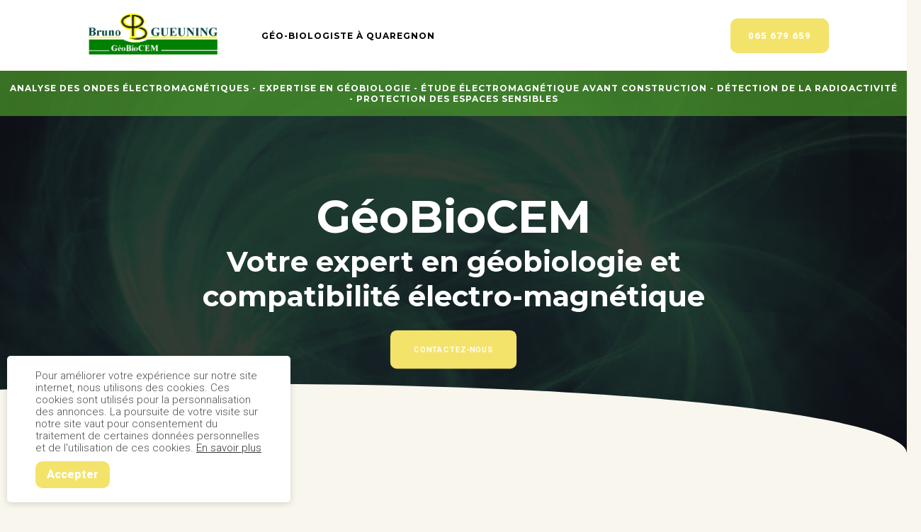

--- FILE ---
content_type: text/html; charset=UTF-8
request_url: https://www.geobiocem.be/
body_size: 6940
content:
<html itemscope="" itemtype="http://schema.org/WebPage" lang="fr" dir="ltr">
<head>
	<meta charset="UTF-8"/>
	<meta http-equiv="X-UA-Compatible" content="IE=edge"/> 
	<meta name="viewport" content="width=device-width, initial-scale=1.0, maximum-scale=1.0, user-scalable=0" /> 
	<meta name="apple-mobile-web-app-capable" content="yes">
    <meta name="csrf-token" id="token" content="Xieaqo9vUhzP5mMWejsQ0lssVtngWMBeSWuy2Org" />
    <meta name="base-url" id="base-url" content="https://www.geobiocem.be"/>

    <title>
                        Expert en géobiologie &amp; ondes électromagnétiques | GéoBioCEM
            </title>

    <meta name="description" content="Analyse et correction des perturbations géobiologiques et électromagnétiques pour un habitat sain. Diagnostic précis et solutions adaptées." />

    <meta name="keywords" content="géobiologie, pollution électromagnétique, ondes électromagnétiques, compatibilité électromagnétique, diagnostic habitat, assainissement énergétique, analyse géobiologique, protection ondes, électrosensibilité, failles telluriques, perturbations naturelles, radiofréquences, énergie habitat, étude électromagnétique, correction ondes." />

    <meta property="og:title" content="Expert en géobiologie &amp; ondes électromagnétiques | GéoBioCEM" />

    <meta property="og:site_name" content="GéoBioCEM" />

    <meta property="og:description" content="Analyse et correction des perturbations géobiologiques et électromagnétiques pour un habitat sain. Diagnostic précis et solutions adaptées." />

    <meta property="og:image" content="https://website-manager.ams3.digitaloceanspaces.com/107138/OP-WS_Cover.png" />
<meta property="og:image:width" content=""/>
<meta property="og:image:height" content=""/>

            <link rel="icon" 
              type="image/png" 
              href="https://website-manager.ams3.digitaloceanspaces.com/107137/favicon.ico">
    
            <link rel="preconnect" href="https://fonts.gstatic.com">
<link href="https://fonts.googleapis.com/css2?family=Nunito:wght@200;300;400;600;700;800&family=Roboto:wght@100;300;400;500;700;900&display=swap" rel="stylesheet">
<script src="https://kit.fontawesome.com/9d778b9adb.js" crossorigin="anonymous"></script>

<link rel="preconnect" href="https://fonts.googleapis.com">
<link rel="preconnect" href="https://fonts.gstatic.com" crossorigin>
<link href="https://fonts.googleapis.com/css2?family=Jost:ital,wght@0,100..900;1,100..900&family=Manrope:wght@200..800&family=Montserrat:ital,wght@0,100..900;1,100..900&family=Oswald:wght@200..700&family=Playfair+Display:ital,wght@0,400..900;1,400..900&family=Urbanist:ital,wght@0,100..900;1,100..900&family=Work+Sans:ital,wght@0,100..900;1,100..900&display=swap" rel="stylesheet">

<meta name="google-site-verification" content="WRhnr6k_d-BQNPnaH6sUw7ab96nF-a8TrLCNLsILJBw" />
    
    

    	    <link rel="stylesheet" type="text/css" href="https://www.geobiocem.be/css/app.css?id=8ed7f4247b17be0a3d28">
        <link rel="stylesheet" type="text/css" href="https://website-manager.ams3.digitaloceanspaces.com/uploads/css/3703-5_d7jZGBYj80NS5wkwMLbjv0Og7ZblcBF0OLZuMc4EaeN7wvGooIt9MR1YpyeR.min.css">
    	
    

            
        <!-- Global Site Tag (gtag.js) - Google Analytics -->
        <script async src="https://www.googletagmanager.com/gtag/js?id=G-YN6D1SSVP2"></script>
        <script>
            window.dataLayer = window.dataLayer || [];
            function gtag(){dataLayer.push(arguments);}
            gtag('js', new Date());

            gtag('config', 'G-YN6D1SSVP2');
        </script>
    
</head>
<body id="app" class="blank-page ">
		
	<!-- Début header -->
<header class="normal">
  <div class="header__top">
    <div class="container l-flex l-flex-center">
      <div class="header__top__logo">
        <a href="/">
          <img src="https://website-manager.ams3.digitaloceanspaces.com/107082/Photos_Services.png" alt="GéoBioCEM">
        </a>
      </div>
      <div class="header__top__baseline">
        <h1><strong>Géo-biologiste à Quaregnon</strong></h1>
      </div>
      <div class="header__top__phone">
        <a href="tel:0032065679659"><i class="fas fa-phone-alt"></i> 065 679 659</a>
      </div>
    </div>
  </div>
  <div class="header__sub">
    <h3>Analyse des ondes électromagnétiques - Expertise en géobiologie - Étude électromagnétique avant construction - Détection de la radioactivité - Protection des espaces sensibles</h3>
  </div>
</header>
	
	<main  id="page-homepage" class="page page--homepage  page--is-homepage  " >
												<section class="cover b-lazy" data-src="https://website-manager.ams3.digitaloceanspaces.com/107083/OP-WS_Cover.png" 
         style="background: url('https://website-manager.ams3.digitaloceanspaces.com/107083/conversions/OP-WS_Cover-blur.jpg') no-repeat center center; background-size: cover;">
  <div class="mask">
    <div class="container">
      <div class="content">
        <h2 class="cover__title"><span class="cover__title_name">GéoBioCEM</span><br>Votre expert en géobiologie et compatibilité électro-magnétique</h2>
        <div class="cover__button">
          <a href="#contact" class="heartbeat l-button l-button--xl">Contactez-nous</a>
        </div>
      </div>
    </div>
  </div>
  
  <!-- Shape Divider Cover -->
  <div class="custom-shape-divider-bottom-1739531459">
    <svg data-name="Layer 1" xmlns="http://www.w3.org/2000/svg" viewBox="0 0 1200 120" preserveAspectRatio="none">
        <path d="M0,0V7.23C0,65.52,268.63,112.77,600,112.77S1200,65.52,1200,7.23V0Z" class="shape-fill"></path>
    </svg>
  </div>
  
</section>															<section class="l-padding-top-u-50 l-padding-top-md-90 l-padding-bottom-u-50 l-padding-bottom-md-70" id="presentation">
  <div class="container animated-content slide-right">
    <div class="image-section">
      <div class="l-row">
        <div class="l-col-u-12 l-col-md-6">
          <div class="image-section__text l-padding-right-u-0 l-padding-right-md-20 l-padding-bottom-u-40 l-padding-bottom-md-0">
            <div class="l-primary-title l-margin-bottom-u-5 l-margin-bottom-md-10">Votre expert en géobiologie</div>
          	<div class="l-sub_primary-title l-margin-bottom-u-25 l-margin-bottom-md-25">GéoBioCEM à Quaregnon</div>
            <p><i>La GéoBioCem, c’est l’art de vivre mieux.</i></p>
            <p>
              Depuis plus de 30 ans, j’étudie  
              l’impact des <b>ondes électromagnétiques  
              et des perturbations géobiologiques</b>  
              sur votre habitat et votre bien-être.  
              Qu’elles soient d’origine <b>naturelle</b>  
              (cours d’eau souterrains, failles  
              telluriques) ou <b>artificielle</b>  
              (wifi, antennes GSM, installations  
              électriques), ces influences invisibles  
              peuvent perturber votre équilibre au  
              quotidien.
            </p>

            <p>
              Mon rôle est de détecter ces  
              <b>déséquilibres énergétiques</b>  
              et d’apporter des <b>solutions  
              adaptées</b> pour rétablir un  
              environnement sain. Grâce à  
              des <b>appareils de mesure précis</b>,  
              j’analyse votre habitation et  
              identifie les sources de pollution  
              électromagnétique, de radioactivité  
              ou d’électrostatique.
            </p>

            <p>
              Installé à <b>Quaregnon, dans le  
              Hainaut</b>, j’interviens rapidement  
              pour <b>assainir votre lieu de vie</b>  
              et vous garantir un habitat où vous  
              vous sentez bien. <b>Contactez-moi  
              pour un diagnostic personnalisé.</b>
            </p>
            <a href="#contact" class="l-button l-margin-top-u-20">Contactez-nous</a>
          </div>
        </div>
        <div class="l-col-u-12 l-col-md-6">
          <div class="image-section__image">
            <img class="b-lazy"
                 data-src="https://website-manager.ams3.digitaloceanspaces.com/107080/25.png" 
                 src="https://website-manager.ams3.digitaloceanspaces.com/107080/conversions/25-blur.jpg" alt="keywords">
          </div>
        </div>
      </div>
    </div>
  </div>
</section>															<section class="l-padding-top-u-20 l-padding-top-md-40 l-padding-bottom-u-20 l-padding-bottom-md-40">
  <div class="container">
    <div class="call-to-action">
      <div class="call-to-action__title">🏡 Optimisez votre bien-être chez vous !</div>
      <div class="call-to-action__text">
        <p>
      	  Votre habitation est-elle affectée par des ondes 
          électromagnétiques ou des perturbations géobiologiques ? 
          <br>Un diagnostic peut faire toute la différence.
        </p>
        <p>
          📩 Contactez-moi dès aujourd’hui et retrouvons ensemble 
          un équilibre sain !
        </p>
      </div>
      <div>
        <a href="#contact" class="heartbeat l-button l-button--secondary l-button--lg l-margin-top-u-15">Contactez-nous</a>
      </div>
    </div>
  </div>
</section>															<section class="l-padding-top-u-50 l-padding-top-md-70 l-padding-bottom-u-50 l-padding-bottom-md-90">
  <div class="container animated-content slide-left">
    <div class="image-section">
      <div class="l-row">
        <div class="l-col-u-12 l-col-md-6">
          <div class="image-section__image">
            <img class="b-lazy"
                 data-src="https://website-manager.ams3.digitaloceanspaces.com/107081/24.png" 
                 src="https://website-manager.ams3.digitaloceanspaces.com/107081/conversions/24-blur.jpg" alt="keywords">
          </div>
        </div>
        <div class="l-col-u-12 l-col-md-6">
          <div class="image-section__text l-padding-left-u-0 l-padding-left-md-20 l-padding-top-u-30 l-padding-top-md-0">
            <h2 class="l-primary-title l-margin-bottom-u-5 l-margin-bottom-md-10"><b>Analyse et correction</b> des pollutions électromagnétiques</h2>
            <div class="l-sub_primary-title l-margin-bottom-u-25 l-margin-bottom-md-25">GéoBioCEM à Quaregnon</div>
			<p>
              <i>Réduisez votre exposition aux ondes  
              électromagnétiques</i>
            </p>
            
            <p>
              Nos environnements modernes sont saturés  
              d’ondes invisibles : <b>wifi, antennes  
              GSM, lignes électriques, appareils  
              connectés</b>. Si elles sont omniprésentes,  
              leur impact sur notre santé et notre  
              bien-être est souvent sous-estimé.  
              À l’aide d’<b>appareils de mesure précis</b>,  
              j’analyse votre habitation pour détecter  
              les sources de pollution électromagnétique  
              et évaluer leur intensité.
            </p>

            <p>
              Une fois le diagnostic établi, je vous  
              propose des <b>solutions adaptées</b> pour  
              réduire votre exposition : <b>corrections  
              techniques</b>, optimisation des  
              installations électriques, mise en place  
              de protections spécifiques.  
              Mon objectif : rétablir un <b>équilibre  
              sain</b> dans votre espace de vie,  
              sans perturber votre confort et vos  
              habitudes.
            </p>

            <p>
              <b>Contactez-moi pour un diagnostic  
              électromagnétique et des solutions  
              adaptées à votre habitation.</b>
            </p>

            <a href="#contact" class="l-button l-margin-top-u-20">demandez un devis</a>
          </div>
        </div>
      </div>
    </div>
  </div>
</section>															<!-- Shape Divider Top -->
<div class="custom-shape-divider-bottom-1739531879">
    <svg data-name="Layer 1" xmlns="http://www.w3.org/2000/svg" viewBox="0 0 1200 120" preserveAspectRatio="none">
        <path d="M600,112.77C268.63,112.77,0,65.52,0,7.23V120H1200V7.23C1200,65.52,931.37,112.77,600,112.77Z" class="shape-fill"></path>
    </svg>
</div>

<!-- Content -->
<section class="l-padding-top-u-50 l-padding-top-md-90 l-padding-bottom-u-50 l-padding-bottom-md-70" id="service2">
  <div class="container animated-content slide-right">
    <div class="image-section">
      <div class="l-row">
        <div class="l-col-u-12 l-col-md-6">
          <div class="image-section__text l-padding-right-u-0 l-padding-right-md-20 l-padding-bottom-u-40 l-padding-bottom-md-0">
            <div class="l-primary-title l-margin-bottom-u-5 l-margin-bottom-md-10" style="color: #f4e36a;"><b>Expertise en géobiologie</b> : Un habitat sain et équilibré</div>
          	<div class="l-sub_primary-title l-margin-bottom-u-25 l-margin-bottom-md-25">GéoBioCEM à Quaregnon</div>
          	<p>
              <i>Équilibrez l’énergie de votre  
              maison pour un bien-être optimal</i>
            </p>

            <p>
              Certains lieux peuvent générer des  
              perturbations invisibles affectant  
              notre sommeil, notre vitalité ou  
              notre ressenti. <b>Failles telluriques,  
              cours d’eau souterrains, rayonnements  
              naturels</b>… Tous ces éléments  
              interagissent avec notre corps et  
              notre esprit, parfois de manière  
              négative.
            </p>

            <p>
              Grâce à mon expertise en  
              <b>géobiologie</b>, j’analyse votre  
              maison et son environnement pour  
              détecter ces influences subtiles.  
              Je mets ensuite en place des  
              <b>corrections énergétiques</b>  
              adaptées afin de vous permettre  
              de retrouver un espace équilibré,  
              propice au repos et à la vitalité.
            </p>

            <p>
              <b>Faites de votre habitation un  
              lieu harmonieux : consultez-moi  
              pour une expertise géobiologique.</b>
            </p>
            <a href="#contact" class="l-button l-margin-top-u-20">demandez un devis</a>
          </div>
        </div>
        <div class="l-col-u-12 l-col-md-6">
          <div class="image-section__image">
            <img class="b-lazy"
                 data-src="https://website-manager.ams3.digitaloceanspaces.com/107079/23.png"
                 src="https://website-manager.ams3.digitaloceanspaces.com/107079/conversions/23-blur.jpg" alt="keywords">
          </div>
        </div>
      </div>
    </div>
  </div>
</section>

<!-- Shape Divider Bottom -->
<div class="custom-shape-divider-top-1739531975">
    <svg data-name="Layer 1" xmlns="http://www.w3.org/2000/svg" viewBox="0 0 1200 120" preserveAspectRatio="none">
        <path d="M600,112.77C268.63,112.77,0,65.52,0,7.23V120H1200V7.23C1200,65.52,931.37,112.77,600,112.77Z" class="shape-fill"></path>
    </svg>
</div>															<!--
<section class="l-padding-top-u-50 l-padding-top-md-70 l-padding-bottom-u-50 l-padding-bottom-md-90">
  <div class="container animated-content slide-left">
    <div class="image-section">
      <div class="l-row">
        <div class="l-col-u-12 l-col-md-6">
          <div class="image-section__image">
            <img class="b-lazy"
                 data-src="url-image-medium.jpg" 
                 src="url-image-blur.jpg" alt="keywords">
          </div>
        </div>
        <div class="l-col-u-12 l-col-md-6">
          <div class="image-section__text l-padding-left-u-0 l-padding-left-md-20 l-padding-top-u-30 l-padding-top-md-0">
            <h2 class="l-primary-title l-margin-bottom-u-5 l-margin-bottom-md-10">Titre</h2>
            <div class="l-sub_primary-title l-margin-bottom-u-25 l-margin-bottom-md-25">GéoBioCEM à Quaregnon</div>
            <p>test</p>
            <a href="#contact" class="l-button l-margin-top-u-20">demandez un devis</a>
          </div>
        </div>
      </div>
    </div>
  </div>
</section>

-->															<!--
<section class="section-projetcs l-padding-top-u-50 l-padding-top-md-90 l-padding-bottom-u-50 l-padding-bottom-md-90">
  <div class="container">
    <div class="l-primary-title l-margin-bottom-u-15 l-margin-bottom-u-25">découvrez nos dernières réalisations</div>
  	<div class="l-row">
    
    </div>
  </div>
</section>
-->															<section class="contact l-padding-top-u-50 l-padding-top-md-90 l-padding-bottom-u-60 l-padding-bottom-md-90">
  <div class="contact__ancre" id="contact"></div>
  <div class="contact-form">	
      <div class="contact-form__infos">
        <div class="l-primary-title">GéoBioCEM à Quaregnon</div>
        <p>
          Ondes électromagnétiques, perturbations  
          géobiologiques… Votre environnement  
          peut impacter votre bien-être.  
        </p>
		<br>
        <p>
          Je vous aide à <b>assainir votre habitat</b>  
          grâce à une analyse précise et des  
          solutions adaptées.  
        </p>
		<br>
        <p>
          <b>Laissez-moi un message,  
          je vous répondrai rapidement !</b>  
        </p>

      </div>
      <div class="contact-form__form">
        <div class="l-primary-title l-margin-bottom-u-10 l-margin-bottom-md-20"> Contactez-nous pour un devis</div>
        <form class="pure-form pure-form-stacked" action="/contact" method="POST" id="contact-form">
        <input type="hidden" name="_token" value="Xieaqo9vUhzP5mMWejsQ0lssVtngWMBeSWuy2Org">

        <fieldset>
            <div class="grid-g">
                <div class="grid-u-1 grid-u-sm-12-24 grid-u-md-12-24">
                    <label for="contact_input--last_name">Nom de famille</label>
                    <input
                        id="contact_input--last_name"
                        name="last_name"
                        class="grid-u-1 grid-u-sm-23-24 grid-u-md-23-24
                                                    " 
                                                placeholder="Nom de famille"
                        type="text">
                                    </div>

                <div class="grid-u-1 grid-u-sm-12-24 grid-u-md-12-24">
                    <label for="contact_input--first_name">Prénom</label>
                    <input
                        id="contact_input--first_name"
                        name="first_name"
                        class="grid-u-1 grid-u-sm-23-24 grid-u-md-23-24
                                                    " 
                                                placeholder="Prénom"
                        type="text">
                                    </div>
            </div>
        </fieldset>

        <fieldset>
            <div class="grid-g">
                <div class="grid-u-1 grid-u-sm-12-24 grid-u-md-12-24">
                    <label for="contact_input--email">E-mail</label>
                    <input
                        id="contact_input--email"
                        name="email"
                        class="grid-u-1 grid-u-sm-23-24 grid-u-md-23-24
                                                    " 
                                                placeholder="E-mail"
                        type="email">
                                    </div>

                <div class="grid-u-1 grid-u-sm-12-24 grid-u-md-12-24">
                    <label for="contact_input--phone">Téléphone</label>
                    <input
                        id="contact_input--phone"
                        name="phone"
                        class="grid-u-1 grid-u-sm-23-24 grid-u-md-23-24
                                                    " 
                                                placeholder="Téléphone"
                        type="text">
                                    </div>
            </div>
        </fieldset>

        <fieldset>
            <div class="grid-g">
                <div class="grid-u-1 grid-u-sm-1 grid-u-md-1">
                    <label for="contact_input--text">Titre de votre message</label>
                    <input
                        id="contact_input--title"
                        name="title"
                        class="grid-u-1 grid-u-sm-23-24 grid-u-md-23-24
                                                    " 
                                                placeholder="Titre de votre message"
                        type="text">
                                    </div>
            </div>
        </fieldset>

        <fieldset>
            <div class="grid-g">
                <div class="grid-u-1 grid-u-sm-1 grid-u-md-1">
                    <label for="contact_input--message">Message</label>
                    <textarea
                        id="contact_input--message"
                        name="message"
                        class="grid-u-1
                                                    " 
                        placeholder="Message"
                    ></textarea>
                                    </div>
            </div>
        </fieldset>

        <fieldset>
            <button type="submit" class="pure-button button-large pure-button-primary g-recaptcha" data-sitekey="6LdbCFwUAAAAAMSrceZFJxDe6qpeTX6yD-auKFTt" data-callback="submitForm" data-badge="bottomright" id="contact-form-button">Envoyer mon message</button>
                    </fieldset>
    </form>


      </div>
  </div>
</section>															<!--
<section class="facebook-feed l-padding-top-u-50 l-padding-top-md-90 l-padding-bottom-u-60 l-padding-bottom-md-100">
  <div class="container">
    <div class="l-primary-title l-margin-bottom-u-10 l-margin-bottom-md-20">Suivez notre actualité</div>
  	<div id="fb-root"></div>
<script async defer crossorigin="anonymous" src="https://connect.facebook.net/fr_FR/sdk.js#xfbml=1&version=v9.0&appId=196060877112391&autoLogAppEvents=1" nonce="RGbxrDAI"></script>
  <div class="fb-page" data-href="https://www.facebook.com/trustup.be" data-tabs="timeline" data-width="500" data-height="" data-small-header="true" data-adapt-container-width="true" data-hide-cover="true" data-show-facepile="true"><blockquote cite="https://www.facebook.com/trustup.be" class="fb-xfbml-parse-ignore"><a href="https://www.facebook.com/trustup.be">TrustUp.be</a></blockquote></div>
  </div>
</section>
-->							</main>
	
	<footer class="l-padding-top-u-40 l-padding-top-md-80 l-padding-bottom-u-20 l-padding-bottom-u-40">
  <div class="container">
    <div class="l-row">
      <div class="l-col-u-12 l-col-sm-4 l-margin-bottom-u-50 l-margin-bottom-md-0">
      	<div class="l-primary-title">GéoBioCEM</div>
        <ul>
          <li><p><a href="/cdn-cgi/l/email-protection#523020273c3d7c352737273c3b3c351221392b3c37267c3037"><span class="__cf_email__" data-cfemail="c8aababda6a7e6afbdadbda6a1a6af88bba3b1a6adbce6aaad">[email&#160;protected]</span></a></p></li>
          <li><p>Champ St-Pierre 29</p></li>
          <li><p>7390 Quaregnon</p></li>
          <li><p>BE 0870.570.248</p></li>
          <li><p><a class="l-button l-button--secondary l-button--lg l-margin-top-u-15" href="tel:0032065679659">065 679 659</a></p></li>
        </ul>
      </div>
      <div class="l-col-u-12 l-col-sm-8">
        <div class="l-padding-bottom-u-30">
          <div class="l-primary-title">Presentation</div>
          <p>
            <b>GéoBioCEM</b> - Expertise en  
            <b>géobiologie</b> et <b>compatibilité  
            électromagnétique</b>. Analyse,  
            correction et solutions pour un  
            habitat plus sain.  
          </p>

          <p>
            📍 Basé à Quaregnon, j’interviens  
            dans toute la région du Hainaut.  
          </p>

          <p>
            <b>Contactez-moi pour un diagnostic  
            personnalisé !</b>  
          </p>

          <div class="social">
            <a href="https://www.trustup.be/fr/entreprise/geobiocem" target="_blank"><img src="https://website-manager.ams3.digitaloceanspaces.com/uploads/sites/67/social-trustup-white_1544275341.png" alt="Icon"></a>
            <a href="https://www.facebook.com/profile.php?id=100057218118835" target="_blank"><img src="https://website-manager.ams3.digitaloceanspaces.com/uploads/sites/67/social-fb-white_1544275340.png" alt="Icon"></a>
            <!--
			<a href="/" target="_blank"><img src="https://website-manager.ams3.digitaloceanspaces.com/80844/instagram-white.png" alt="Icon"></a> 
            <a href="/" target="_blank"><img src="https://website-manager.ams3.digitaloceanspaces.com/11774/youtube-brands.png" alt="Icon"></a>
            <a href="/" target="_blank"><img src="https://website-manager.ams3.digitaloceanspaces.com/11773/linkedin-icon.png" alt="Icon"></a>
			-->
          </div>
        </div>
      </div>
      
    </div>
    <div class="footer__copyright l-margin-top-u-30 l-margin-top-md-70"><p>Site web pour <a target="_blank" href="https://www.trustup.be/fr/entreprises/electro-geobiologie">les Géo-Biologues</a> réalisé par TrustUp.pro</div>
  </div>
</footer>

            <div class="cookie-banner cookie-banner--white">
            <div class="container">
                <div class="cookie-banner__content">
                    <p>Pour améliorer votre expérience sur notre site internet, nous utilisons des cookies. Ces cookies sont utilisés pour la personnalisation des annonces. La poursuite de votre visite sur notre site vaut pour consentement du traitement de certaines données personnelles et de l&#039;utilisation de ces cookies. <a href="/privacy-policy"  target="_blank">En savoir plus</a></p>
                </div>
                <div class="cookie-banner__buttons">
                    <a href="/accept-cookies" class="pure-button pure-button-primary">Accepter</a>
                </div>
            </div>
        </div>
            <div class="modal">
        <div class="modal-inner">
            <a data-modal-close>x</a>
            <div class="modal-content"></div>
        </div>
    </div>
		<script data-cfasync="false" src="/cdn-cgi/scripts/5c5dd728/cloudflare-static/email-decode.min.js"></script><script type="text/javascript">
		var base_url = document.getElementById('base-url').value;
			</script>
	<script src="https://www.geobiocem.be/js/manifest.js?id=7db827d654313dce4250"></script>
	<script src="https://www.geobiocem.be/js/vendor.js?id=468d7563e9159fcae0ef"></script>
	<script src="https://www.geobiocem.be/js/app.js?id=0cc0a4b6b88167dcd7a0"></script>
    <script src="https://website-manager.ams3.digitaloceanspaces.com/uploads/javascript/3609-5_BezgFsnNaUMAVemRScC33iwE8UvcqkKnD56K6iQVj6eL7d51Zw6CI7fpGY0b.min.js"></script>
	    <script src="https://www.google.com/recaptcha/api.js" async defer></script>
    <script type="text/javascript">
        var submitForm = function(token) {
            console.log(token);
            var form = document.getElementById('contact-form');
            form.submit();
        }

    </script>
        	<script type="text/javascript">
    	    </script>
<script>(function(){function c(){var b=a.contentDocument||a.contentWindow.document;if(b){var d=b.createElement('script');d.innerHTML="window.__CF$cv$params={r:'9c4650aebf1da4c6',t:'MTc2OTQ5NjYxOQ=='};var a=document.createElement('script');a.src='/cdn-cgi/challenge-platform/scripts/jsd/main.js';document.getElementsByTagName('head')[0].appendChild(a);";b.getElementsByTagName('head')[0].appendChild(d)}}if(document.body){var a=document.createElement('iframe');a.height=1;a.width=1;a.style.position='absolute';a.style.top=0;a.style.left=0;a.style.border='none';a.style.visibility='hidden';document.body.appendChild(a);if('loading'!==document.readyState)c();else if(window.addEventListener)document.addEventListener('DOMContentLoaded',c);else{var e=document.onreadystatechange||function(){};document.onreadystatechange=function(b){e(b);'loading'!==document.readyState&&(document.onreadystatechange=e,c())}}}})();</script><script defer src="https://static.cloudflareinsights.com/beacon.min.js/vcd15cbe7772f49c399c6a5babf22c1241717689176015" integrity="sha512-ZpsOmlRQV6y907TI0dKBHq9Md29nnaEIPlkf84rnaERnq6zvWvPUqr2ft8M1aS28oN72PdrCzSjY4U6VaAw1EQ==" data-cf-beacon='{"version":"2024.11.0","token":"93b8771f8618460fba86d42ca97b3d21","r":1,"server_timing":{"name":{"cfCacheStatus":true,"cfEdge":true,"cfExtPri":true,"cfL4":true,"cfOrigin":true,"cfSpeedBrain":true},"location_startswith":null}}' crossorigin="anonymous"></script>
</body>
</html>

--- FILE ---
content_type: text/html; charset=utf-8
request_url: https://www.google.com/recaptcha/api2/anchor?ar=1&k=6LdbCFwUAAAAAMSrceZFJxDe6qpeTX6yD-auKFTt&co=aHR0cHM6Ly93d3cuZ2VvYmlvY2VtLmJlOjQ0Mw..&hl=en&v=N67nZn4AqZkNcbeMu4prBgzg&size=invisible&badge=bottomright&anchor-ms=20000&execute-ms=30000&cb=go86ennsyekr
body_size: 49248
content:
<!DOCTYPE HTML><html dir="ltr" lang="en"><head><meta http-equiv="Content-Type" content="text/html; charset=UTF-8">
<meta http-equiv="X-UA-Compatible" content="IE=edge">
<title>reCAPTCHA</title>
<style type="text/css">
/* cyrillic-ext */
@font-face {
  font-family: 'Roboto';
  font-style: normal;
  font-weight: 400;
  font-stretch: 100%;
  src: url(//fonts.gstatic.com/s/roboto/v48/KFO7CnqEu92Fr1ME7kSn66aGLdTylUAMa3GUBHMdazTgWw.woff2) format('woff2');
  unicode-range: U+0460-052F, U+1C80-1C8A, U+20B4, U+2DE0-2DFF, U+A640-A69F, U+FE2E-FE2F;
}
/* cyrillic */
@font-face {
  font-family: 'Roboto';
  font-style: normal;
  font-weight: 400;
  font-stretch: 100%;
  src: url(//fonts.gstatic.com/s/roboto/v48/KFO7CnqEu92Fr1ME7kSn66aGLdTylUAMa3iUBHMdazTgWw.woff2) format('woff2');
  unicode-range: U+0301, U+0400-045F, U+0490-0491, U+04B0-04B1, U+2116;
}
/* greek-ext */
@font-face {
  font-family: 'Roboto';
  font-style: normal;
  font-weight: 400;
  font-stretch: 100%;
  src: url(//fonts.gstatic.com/s/roboto/v48/KFO7CnqEu92Fr1ME7kSn66aGLdTylUAMa3CUBHMdazTgWw.woff2) format('woff2');
  unicode-range: U+1F00-1FFF;
}
/* greek */
@font-face {
  font-family: 'Roboto';
  font-style: normal;
  font-weight: 400;
  font-stretch: 100%;
  src: url(//fonts.gstatic.com/s/roboto/v48/KFO7CnqEu92Fr1ME7kSn66aGLdTylUAMa3-UBHMdazTgWw.woff2) format('woff2');
  unicode-range: U+0370-0377, U+037A-037F, U+0384-038A, U+038C, U+038E-03A1, U+03A3-03FF;
}
/* math */
@font-face {
  font-family: 'Roboto';
  font-style: normal;
  font-weight: 400;
  font-stretch: 100%;
  src: url(//fonts.gstatic.com/s/roboto/v48/KFO7CnqEu92Fr1ME7kSn66aGLdTylUAMawCUBHMdazTgWw.woff2) format('woff2');
  unicode-range: U+0302-0303, U+0305, U+0307-0308, U+0310, U+0312, U+0315, U+031A, U+0326-0327, U+032C, U+032F-0330, U+0332-0333, U+0338, U+033A, U+0346, U+034D, U+0391-03A1, U+03A3-03A9, U+03B1-03C9, U+03D1, U+03D5-03D6, U+03F0-03F1, U+03F4-03F5, U+2016-2017, U+2034-2038, U+203C, U+2040, U+2043, U+2047, U+2050, U+2057, U+205F, U+2070-2071, U+2074-208E, U+2090-209C, U+20D0-20DC, U+20E1, U+20E5-20EF, U+2100-2112, U+2114-2115, U+2117-2121, U+2123-214F, U+2190, U+2192, U+2194-21AE, U+21B0-21E5, U+21F1-21F2, U+21F4-2211, U+2213-2214, U+2216-22FF, U+2308-230B, U+2310, U+2319, U+231C-2321, U+2336-237A, U+237C, U+2395, U+239B-23B7, U+23D0, U+23DC-23E1, U+2474-2475, U+25AF, U+25B3, U+25B7, U+25BD, U+25C1, U+25CA, U+25CC, U+25FB, U+266D-266F, U+27C0-27FF, U+2900-2AFF, U+2B0E-2B11, U+2B30-2B4C, U+2BFE, U+3030, U+FF5B, U+FF5D, U+1D400-1D7FF, U+1EE00-1EEFF;
}
/* symbols */
@font-face {
  font-family: 'Roboto';
  font-style: normal;
  font-weight: 400;
  font-stretch: 100%;
  src: url(//fonts.gstatic.com/s/roboto/v48/KFO7CnqEu92Fr1ME7kSn66aGLdTylUAMaxKUBHMdazTgWw.woff2) format('woff2');
  unicode-range: U+0001-000C, U+000E-001F, U+007F-009F, U+20DD-20E0, U+20E2-20E4, U+2150-218F, U+2190, U+2192, U+2194-2199, U+21AF, U+21E6-21F0, U+21F3, U+2218-2219, U+2299, U+22C4-22C6, U+2300-243F, U+2440-244A, U+2460-24FF, U+25A0-27BF, U+2800-28FF, U+2921-2922, U+2981, U+29BF, U+29EB, U+2B00-2BFF, U+4DC0-4DFF, U+FFF9-FFFB, U+10140-1018E, U+10190-1019C, U+101A0, U+101D0-101FD, U+102E0-102FB, U+10E60-10E7E, U+1D2C0-1D2D3, U+1D2E0-1D37F, U+1F000-1F0FF, U+1F100-1F1AD, U+1F1E6-1F1FF, U+1F30D-1F30F, U+1F315, U+1F31C, U+1F31E, U+1F320-1F32C, U+1F336, U+1F378, U+1F37D, U+1F382, U+1F393-1F39F, U+1F3A7-1F3A8, U+1F3AC-1F3AF, U+1F3C2, U+1F3C4-1F3C6, U+1F3CA-1F3CE, U+1F3D4-1F3E0, U+1F3ED, U+1F3F1-1F3F3, U+1F3F5-1F3F7, U+1F408, U+1F415, U+1F41F, U+1F426, U+1F43F, U+1F441-1F442, U+1F444, U+1F446-1F449, U+1F44C-1F44E, U+1F453, U+1F46A, U+1F47D, U+1F4A3, U+1F4B0, U+1F4B3, U+1F4B9, U+1F4BB, U+1F4BF, U+1F4C8-1F4CB, U+1F4D6, U+1F4DA, U+1F4DF, U+1F4E3-1F4E6, U+1F4EA-1F4ED, U+1F4F7, U+1F4F9-1F4FB, U+1F4FD-1F4FE, U+1F503, U+1F507-1F50B, U+1F50D, U+1F512-1F513, U+1F53E-1F54A, U+1F54F-1F5FA, U+1F610, U+1F650-1F67F, U+1F687, U+1F68D, U+1F691, U+1F694, U+1F698, U+1F6AD, U+1F6B2, U+1F6B9-1F6BA, U+1F6BC, U+1F6C6-1F6CF, U+1F6D3-1F6D7, U+1F6E0-1F6EA, U+1F6F0-1F6F3, U+1F6F7-1F6FC, U+1F700-1F7FF, U+1F800-1F80B, U+1F810-1F847, U+1F850-1F859, U+1F860-1F887, U+1F890-1F8AD, U+1F8B0-1F8BB, U+1F8C0-1F8C1, U+1F900-1F90B, U+1F93B, U+1F946, U+1F984, U+1F996, U+1F9E9, U+1FA00-1FA6F, U+1FA70-1FA7C, U+1FA80-1FA89, U+1FA8F-1FAC6, U+1FACE-1FADC, U+1FADF-1FAE9, U+1FAF0-1FAF8, U+1FB00-1FBFF;
}
/* vietnamese */
@font-face {
  font-family: 'Roboto';
  font-style: normal;
  font-weight: 400;
  font-stretch: 100%;
  src: url(//fonts.gstatic.com/s/roboto/v48/KFO7CnqEu92Fr1ME7kSn66aGLdTylUAMa3OUBHMdazTgWw.woff2) format('woff2');
  unicode-range: U+0102-0103, U+0110-0111, U+0128-0129, U+0168-0169, U+01A0-01A1, U+01AF-01B0, U+0300-0301, U+0303-0304, U+0308-0309, U+0323, U+0329, U+1EA0-1EF9, U+20AB;
}
/* latin-ext */
@font-face {
  font-family: 'Roboto';
  font-style: normal;
  font-weight: 400;
  font-stretch: 100%;
  src: url(//fonts.gstatic.com/s/roboto/v48/KFO7CnqEu92Fr1ME7kSn66aGLdTylUAMa3KUBHMdazTgWw.woff2) format('woff2');
  unicode-range: U+0100-02BA, U+02BD-02C5, U+02C7-02CC, U+02CE-02D7, U+02DD-02FF, U+0304, U+0308, U+0329, U+1D00-1DBF, U+1E00-1E9F, U+1EF2-1EFF, U+2020, U+20A0-20AB, U+20AD-20C0, U+2113, U+2C60-2C7F, U+A720-A7FF;
}
/* latin */
@font-face {
  font-family: 'Roboto';
  font-style: normal;
  font-weight: 400;
  font-stretch: 100%;
  src: url(//fonts.gstatic.com/s/roboto/v48/KFO7CnqEu92Fr1ME7kSn66aGLdTylUAMa3yUBHMdazQ.woff2) format('woff2');
  unicode-range: U+0000-00FF, U+0131, U+0152-0153, U+02BB-02BC, U+02C6, U+02DA, U+02DC, U+0304, U+0308, U+0329, U+2000-206F, U+20AC, U+2122, U+2191, U+2193, U+2212, U+2215, U+FEFF, U+FFFD;
}
/* cyrillic-ext */
@font-face {
  font-family: 'Roboto';
  font-style: normal;
  font-weight: 500;
  font-stretch: 100%;
  src: url(//fonts.gstatic.com/s/roboto/v48/KFO7CnqEu92Fr1ME7kSn66aGLdTylUAMa3GUBHMdazTgWw.woff2) format('woff2');
  unicode-range: U+0460-052F, U+1C80-1C8A, U+20B4, U+2DE0-2DFF, U+A640-A69F, U+FE2E-FE2F;
}
/* cyrillic */
@font-face {
  font-family: 'Roboto';
  font-style: normal;
  font-weight: 500;
  font-stretch: 100%;
  src: url(//fonts.gstatic.com/s/roboto/v48/KFO7CnqEu92Fr1ME7kSn66aGLdTylUAMa3iUBHMdazTgWw.woff2) format('woff2');
  unicode-range: U+0301, U+0400-045F, U+0490-0491, U+04B0-04B1, U+2116;
}
/* greek-ext */
@font-face {
  font-family: 'Roboto';
  font-style: normal;
  font-weight: 500;
  font-stretch: 100%;
  src: url(//fonts.gstatic.com/s/roboto/v48/KFO7CnqEu92Fr1ME7kSn66aGLdTylUAMa3CUBHMdazTgWw.woff2) format('woff2');
  unicode-range: U+1F00-1FFF;
}
/* greek */
@font-face {
  font-family: 'Roboto';
  font-style: normal;
  font-weight: 500;
  font-stretch: 100%;
  src: url(//fonts.gstatic.com/s/roboto/v48/KFO7CnqEu92Fr1ME7kSn66aGLdTylUAMa3-UBHMdazTgWw.woff2) format('woff2');
  unicode-range: U+0370-0377, U+037A-037F, U+0384-038A, U+038C, U+038E-03A1, U+03A3-03FF;
}
/* math */
@font-face {
  font-family: 'Roboto';
  font-style: normal;
  font-weight: 500;
  font-stretch: 100%;
  src: url(//fonts.gstatic.com/s/roboto/v48/KFO7CnqEu92Fr1ME7kSn66aGLdTylUAMawCUBHMdazTgWw.woff2) format('woff2');
  unicode-range: U+0302-0303, U+0305, U+0307-0308, U+0310, U+0312, U+0315, U+031A, U+0326-0327, U+032C, U+032F-0330, U+0332-0333, U+0338, U+033A, U+0346, U+034D, U+0391-03A1, U+03A3-03A9, U+03B1-03C9, U+03D1, U+03D5-03D6, U+03F0-03F1, U+03F4-03F5, U+2016-2017, U+2034-2038, U+203C, U+2040, U+2043, U+2047, U+2050, U+2057, U+205F, U+2070-2071, U+2074-208E, U+2090-209C, U+20D0-20DC, U+20E1, U+20E5-20EF, U+2100-2112, U+2114-2115, U+2117-2121, U+2123-214F, U+2190, U+2192, U+2194-21AE, U+21B0-21E5, U+21F1-21F2, U+21F4-2211, U+2213-2214, U+2216-22FF, U+2308-230B, U+2310, U+2319, U+231C-2321, U+2336-237A, U+237C, U+2395, U+239B-23B7, U+23D0, U+23DC-23E1, U+2474-2475, U+25AF, U+25B3, U+25B7, U+25BD, U+25C1, U+25CA, U+25CC, U+25FB, U+266D-266F, U+27C0-27FF, U+2900-2AFF, U+2B0E-2B11, U+2B30-2B4C, U+2BFE, U+3030, U+FF5B, U+FF5D, U+1D400-1D7FF, U+1EE00-1EEFF;
}
/* symbols */
@font-face {
  font-family: 'Roboto';
  font-style: normal;
  font-weight: 500;
  font-stretch: 100%;
  src: url(//fonts.gstatic.com/s/roboto/v48/KFO7CnqEu92Fr1ME7kSn66aGLdTylUAMaxKUBHMdazTgWw.woff2) format('woff2');
  unicode-range: U+0001-000C, U+000E-001F, U+007F-009F, U+20DD-20E0, U+20E2-20E4, U+2150-218F, U+2190, U+2192, U+2194-2199, U+21AF, U+21E6-21F0, U+21F3, U+2218-2219, U+2299, U+22C4-22C6, U+2300-243F, U+2440-244A, U+2460-24FF, U+25A0-27BF, U+2800-28FF, U+2921-2922, U+2981, U+29BF, U+29EB, U+2B00-2BFF, U+4DC0-4DFF, U+FFF9-FFFB, U+10140-1018E, U+10190-1019C, U+101A0, U+101D0-101FD, U+102E0-102FB, U+10E60-10E7E, U+1D2C0-1D2D3, U+1D2E0-1D37F, U+1F000-1F0FF, U+1F100-1F1AD, U+1F1E6-1F1FF, U+1F30D-1F30F, U+1F315, U+1F31C, U+1F31E, U+1F320-1F32C, U+1F336, U+1F378, U+1F37D, U+1F382, U+1F393-1F39F, U+1F3A7-1F3A8, U+1F3AC-1F3AF, U+1F3C2, U+1F3C4-1F3C6, U+1F3CA-1F3CE, U+1F3D4-1F3E0, U+1F3ED, U+1F3F1-1F3F3, U+1F3F5-1F3F7, U+1F408, U+1F415, U+1F41F, U+1F426, U+1F43F, U+1F441-1F442, U+1F444, U+1F446-1F449, U+1F44C-1F44E, U+1F453, U+1F46A, U+1F47D, U+1F4A3, U+1F4B0, U+1F4B3, U+1F4B9, U+1F4BB, U+1F4BF, U+1F4C8-1F4CB, U+1F4D6, U+1F4DA, U+1F4DF, U+1F4E3-1F4E6, U+1F4EA-1F4ED, U+1F4F7, U+1F4F9-1F4FB, U+1F4FD-1F4FE, U+1F503, U+1F507-1F50B, U+1F50D, U+1F512-1F513, U+1F53E-1F54A, U+1F54F-1F5FA, U+1F610, U+1F650-1F67F, U+1F687, U+1F68D, U+1F691, U+1F694, U+1F698, U+1F6AD, U+1F6B2, U+1F6B9-1F6BA, U+1F6BC, U+1F6C6-1F6CF, U+1F6D3-1F6D7, U+1F6E0-1F6EA, U+1F6F0-1F6F3, U+1F6F7-1F6FC, U+1F700-1F7FF, U+1F800-1F80B, U+1F810-1F847, U+1F850-1F859, U+1F860-1F887, U+1F890-1F8AD, U+1F8B0-1F8BB, U+1F8C0-1F8C1, U+1F900-1F90B, U+1F93B, U+1F946, U+1F984, U+1F996, U+1F9E9, U+1FA00-1FA6F, U+1FA70-1FA7C, U+1FA80-1FA89, U+1FA8F-1FAC6, U+1FACE-1FADC, U+1FADF-1FAE9, U+1FAF0-1FAF8, U+1FB00-1FBFF;
}
/* vietnamese */
@font-face {
  font-family: 'Roboto';
  font-style: normal;
  font-weight: 500;
  font-stretch: 100%;
  src: url(//fonts.gstatic.com/s/roboto/v48/KFO7CnqEu92Fr1ME7kSn66aGLdTylUAMa3OUBHMdazTgWw.woff2) format('woff2');
  unicode-range: U+0102-0103, U+0110-0111, U+0128-0129, U+0168-0169, U+01A0-01A1, U+01AF-01B0, U+0300-0301, U+0303-0304, U+0308-0309, U+0323, U+0329, U+1EA0-1EF9, U+20AB;
}
/* latin-ext */
@font-face {
  font-family: 'Roboto';
  font-style: normal;
  font-weight: 500;
  font-stretch: 100%;
  src: url(//fonts.gstatic.com/s/roboto/v48/KFO7CnqEu92Fr1ME7kSn66aGLdTylUAMa3KUBHMdazTgWw.woff2) format('woff2');
  unicode-range: U+0100-02BA, U+02BD-02C5, U+02C7-02CC, U+02CE-02D7, U+02DD-02FF, U+0304, U+0308, U+0329, U+1D00-1DBF, U+1E00-1E9F, U+1EF2-1EFF, U+2020, U+20A0-20AB, U+20AD-20C0, U+2113, U+2C60-2C7F, U+A720-A7FF;
}
/* latin */
@font-face {
  font-family: 'Roboto';
  font-style: normal;
  font-weight: 500;
  font-stretch: 100%;
  src: url(//fonts.gstatic.com/s/roboto/v48/KFO7CnqEu92Fr1ME7kSn66aGLdTylUAMa3yUBHMdazQ.woff2) format('woff2');
  unicode-range: U+0000-00FF, U+0131, U+0152-0153, U+02BB-02BC, U+02C6, U+02DA, U+02DC, U+0304, U+0308, U+0329, U+2000-206F, U+20AC, U+2122, U+2191, U+2193, U+2212, U+2215, U+FEFF, U+FFFD;
}
/* cyrillic-ext */
@font-face {
  font-family: 'Roboto';
  font-style: normal;
  font-weight: 900;
  font-stretch: 100%;
  src: url(//fonts.gstatic.com/s/roboto/v48/KFO7CnqEu92Fr1ME7kSn66aGLdTylUAMa3GUBHMdazTgWw.woff2) format('woff2');
  unicode-range: U+0460-052F, U+1C80-1C8A, U+20B4, U+2DE0-2DFF, U+A640-A69F, U+FE2E-FE2F;
}
/* cyrillic */
@font-face {
  font-family: 'Roboto';
  font-style: normal;
  font-weight: 900;
  font-stretch: 100%;
  src: url(//fonts.gstatic.com/s/roboto/v48/KFO7CnqEu92Fr1ME7kSn66aGLdTylUAMa3iUBHMdazTgWw.woff2) format('woff2');
  unicode-range: U+0301, U+0400-045F, U+0490-0491, U+04B0-04B1, U+2116;
}
/* greek-ext */
@font-face {
  font-family: 'Roboto';
  font-style: normal;
  font-weight: 900;
  font-stretch: 100%;
  src: url(//fonts.gstatic.com/s/roboto/v48/KFO7CnqEu92Fr1ME7kSn66aGLdTylUAMa3CUBHMdazTgWw.woff2) format('woff2');
  unicode-range: U+1F00-1FFF;
}
/* greek */
@font-face {
  font-family: 'Roboto';
  font-style: normal;
  font-weight: 900;
  font-stretch: 100%;
  src: url(//fonts.gstatic.com/s/roboto/v48/KFO7CnqEu92Fr1ME7kSn66aGLdTylUAMa3-UBHMdazTgWw.woff2) format('woff2');
  unicode-range: U+0370-0377, U+037A-037F, U+0384-038A, U+038C, U+038E-03A1, U+03A3-03FF;
}
/* math */
@font-face {
  font-family: 'Roboto';
  font-style: normal;
  font-weight: 900;
  font-stretch: 100%;
  src: url(//fonts.gstatic.com/s/roboto/v48/KFO7CnqEu92Fr1ME7kSn66aGLdTylUAMawCUBHMdazTgWw.woff2) format('woff2');
  unicode-range: U+0302-0303, U+0305, U+0307-0308, U+0310, U+0312, U+0315, U+031A, U+0326-0327, U+032C, U+032F-0330, U+0332-0333, U+0338, U+033A, U+0346, U+034D, U+0391-03A1, U+03A3-03A9, U+03B1-03C9, U+03D1, U+03D5-03D6, U+03F0-03F1, U+03F4-03F5, U+2016-2017, U+2034-2038, U+203C, U+2040, U+2043, U+2047, U+2050, U+2057, U+205F, U+2070-2071, U+2074-208E, U+2090-209C, U+20D0-20DC, U+20E1, U+20E5-20EF, U+2100-2112, U+2114-2115, U+2117-2121, U+2123-214F, U+2190, U+2192, U+2194-21AE, U+21B0-21E5, U+21F1-21F2, U+21F4-2211, U+2213-2214, U+2216-22FF, U+2308-230B, U+2310, U+2319, U+231C-2321, U+2336-237A, U+237C, U+2395, U+239B-23B7, U+23D0, U+23DC-23E1, U+2474-2475, U+25AF, U+25B3, U+25B7, U+25BD, U+25C1, U+25CA, U+25CC, U+25FB, U+266D-266F, U+27C0-27FF, U+2900-2AFF, U+2B0E-2B11, U+2B30-2B4C, U+2BFE, U+3030, U+FF5B, U+FF5D, U+1D400-1D7FF, U+1EE00-1EEFF;
}
/* symbols */
@font-face {
  font-family: 'Roboto';
  font-style: normal;
  font-weight: 900;
  font-stretch: 100%;
  src: url(//fonts.gstatic.com/s/roboto/v48/KFO7CnqEu92Fr1ME7kSn66aGLdTylUAMaxKUBHMdazTgWw.woff2) format('woff2');
  unicode-range: U+0001-000C, U+000E-001F, U+007F-009F, U+20DD-20E0, U+20E2-20E4, U+2150-218F, U+2190, U+2192, U+2194-2199, U+21AF, U+21E6-21F0, U+21F3, U+2218-2219, U+2299, U+22C4-22C6, U+2300-243F, U+2440-244A, U+2460-24FF, U+25A0-27BF, U+2800-28FF, U+2921-2922, U+2981, U+29BF, U+29EB, U+2B00-2BFF, U+4DC0-4DFF, U+FFF9-FFFB, U+10140-1018E, U+10190-1019C, U+101A0, U+101D0-101FD, U+102E0-102FB, U+10E60-10E7E, U+1D2C0-1D2D3, U+1D2E0-1D37F, U+1F000-1F0FF, U+1F100-1F1AD, U+1F1E6-1F1FF, U+1F30D-1F30F, U+1F315, U+1F31C, U+1F31E, U+1F320-1F32C, U+1F336, U+1F378, U+1F37D, U+1F382, U+1F393-1F39F, U+1F3A7-1F3A8, U+1F3AC-1F3AF, U+1F3C2, U+1F3C4-1F3C6, U+1F3CA-1F3CE, U+1F3D4-1F3E0, U+1F3ED, U+1F3F1-1F3F3, U+1F3F5-1F3F7, U+1F408, U+1F415, U+1F41F, U+1F426, U+1F43F, U+1F441-1F442, U+1F444, U+1F446-1F449, U+1F44C-1F44E, U+1F453, U+1F46A, U+1F47D, U+1F4A3, U+1F4B0, U+1F4B3, U+1F4B9, U+1F4BB, U+1F4BF, U+1F4C8-1F4CB, U+1F4D6, U+1F4DA, U+1F4DF, U+1F4E3-1F4E6, U+1F4EA-1F4ED, U+1F4F7, U+1F4F9-1F4FB, U+1F4FD-1F4FE, U+1F503, U+1F507-1F50B, U+1F50D, U+1F512-1F513, U+1F53E-1F54A, U+1F54F-1F5FA, U+1F610, U+1F650-1F67F, U+1F687, U+1F68D, U+1F691, U+1F694, U+1F698, U+1F6AD, U+1F6B2, U+1F6B9-1F6BA, U+1F6BC, U+1F6C6-1F6CF, U+1F6D3-1F6D7, U+1F6E0-1F6EA, U+1F6F0-1F6F3, U+1F6F7-1F6FC, U+1F700-1F7FF, U+1F800-1F80B, U+1F810-1F847, U+1F850-1F859, U+1F860-1F887, U+1F890-1F8AD, U+1F8B0-1F8BB, U+1F8C0-1F8C1, U+1F900-1F90B, U+1F93B, U+1F946, U+1F984, U+1F996, U+1F9E9, U+1FA00-1FA6F, U+1FA70-1FA7C, U+1FA80-1FA89, U+1FA8F-1FAC6, U+1FACE-1FADC, U+1FADF-1FAE9, U+1FAF0-1FAF8, U+1FB00-1FBFF;
}
/* vietnamese */
@font-face {
  font-family: 'Roboto';
  font-style: normal;
  font-weight: 900;
  font-stretch: 100%;
  src: url(//fonts.gstatic.com/s/roboto/v48/KFO7CnqEu92Fr1ME7kSn66aGLdTylUAMa3OUBHMdazTgWw.woff2) format('woff2');
  unicode-range: U+0102-0103, U+0110-0111, U+0128-0129, U+0168-0169, U+01A0-01A1, U+01AF-01B0, U+0300-0301, U+0303-0304, U+0308-0309, U+0323, U+0329, U+1EA0-1EF9, U+20AB;
}
/* latin-ext */
@font-face {
  font-family: 'Roboto';
  font-style: normal;
  font-weight: 900;
  font-stretch: 100%;
  src: url(//fonts.gstatic.com/s/roboto/v48/KFO7CnqEu92Fr1ME7kSn66aGLdTylUAMa3KUBHMdazTgWw.woff2) format('woff2');
  unicode-range: U+0100-02BA, U+02BD-02C5, U+02C7-02CC, U+02CE-02D7, U+02DD-02FF, U+0304, U+0308, U+0329, U+1D00-1DBF, U+1E00-1E9F, U+1EF2-1EFF, U+2020, U+20A0-20AB, U+20AD-20C0, U+2113, U+2C60-2C7F, U+A720-A7FF;
}
/* latin */
@font-face {
  font-family: 'Roboto';
  font-style: normal;
  font-weight: 900;
  font-stretch: 100%;
  src: url(//fonts.gstatic.com/s/roboto/v48/KFO7CnqEu92Fr1ME7kSn66aGLdTylUAMa3yUBHMdazQ.woff2) format('woff2');
  unicode-range: U+0000-00FF, U+0131, U+0152-0153, U+02BB-02BC, U+02C6, U+02DA, U+02DC, U+0304, U+0308, U+0329, U+2000-206F, U+20AC, U+2122, U+2191, U+2193, U+2212, U+2215, U+FEFF, U+FFFD;
}

</style>
<link rel="stylesheet" type="text/css" href="https://www.gstatic.com/recaptcha/releases/N67nZn4AqZkNcbeMu4prBgzg/styles__ltr.css">
<script nonce="FBggP7jyL-XMZ7xS4OU79g" type="text/javascript">window['__recaptcha_api'] = 'https://www.google.com/recaptcha/api2/';</script>
<script type="text/javascript" src="https://www.gstatic.com/recaptcha/releases/N67nZn4AqZkNcbeMu4prBgzg/recaptcha__en.js" nonce="FBggP7jyL-XMZ7xS4OU79g">
      
    </script></head>
<body><div id="rc-anchor-alert" class="rc-anchor-alert"></div>
<input type="hidden" id="recaptcha-token" value="[base64]">
<script type="text/javascript" nonce="FBggP7jyL-XMZ7xS4OU79g">
      recaptcha.anchor.Main.init("[\x22ainput\x22,[\x22bgdata\x22,\x22\x22,\[base64]/[base64]/[base64]/[base64]/[base64]/UltsKytdPUU6KEU8MjA0OD9SW2wrK109RT4+NnwxOTI6KChFJjY0NTEyKT09NTUyOTYmJk0rMTxjLmxlbmd0aCYmKGMuY2hhckNvZGVBdChNKzEpJjY0NTEyKT09NTYzMjA/[base64]/[base64]/[base64]/[base64]/[base64]/[base64]/[base64]\x22,\[base64]\\u003d\\u003d\x22,\x22fcKsYRvCo1BbwoTDhxnCpVrDujQnwqzDgcKKwo7DiH5GXsOSw4khMwwLwpVJw6wRAcO2w7MTwqcWIEhVwo5JXMKew4bDksOSw4IyJsOww5/[base64]/CksKbw6Fuw4h1w7lMTm3Du0bDhsKHb8Ocw5kEw5jDp07Dg8O4EnE5H8OKK8K8FmzCsMOPBAAfOsOAwp5OHGnDuElHwqMwa8K+HWQ3w4/[base64]/CjDDClMOFVMO1QA/CqcKqwr3CmmMSwoJfw6sBJsKKwrEgWjTCg1YsXy1SQMKnwqvCtSlVeEQfwpDCu8KQXcOlwrrDvXHDrWzCtMOEwqoAWTt6w704GsKTC8OCw57Dm2IqccK4wp1XYcOBwq/Dvh/[base64]/[base64]/CrnnCjzXClHfDqyEEw4cbA8OYbcK/[base64]/DgCvCtxtoV8OOw5zDsW/Dv8KcHhPCkw9/wp7DuMOxwrNhwqUWU8OJwpnDsMOaAFl/Qx/CtBs3wrwRwr5bN8Kuw6HDgsO+w4Ysw7wFdCA2aUjCo8KkCybDrcObA8KSaz/CqcKBw6jDmsOwDcOjwrQoZQodwoPDtsOidHfCmcOWw7HCocOWwp4tH8KCQkQDGG5fJMO7XsKyQsOVXhXCix/DisOzw4t+ax/[base64]/CksOWw7tCYSfCjcOcwpwDXcKzcDFTL8KYJg1Aw79XHMOfJypXXcKDwqJaPcKtRhLCrlAjw59gwrnDvcOXw4nDhV/Do8KOesKZwoTCksOzVhLDtsKiwqzCkh/Cllk/w5TCjC8Gw5oMT2DCjsK/wrnDoFTCkUfCt8K8wqMYw406w6Ymwqcow5nDtx4tAMOnR8ODw4LDoQFfw6RfwpMFCsO3wpHDjTTCp8K/R8OkbcKNw4bDogzDgVVgwrzCicKNw5ENwqIxw7/CpMKKMwvDpG8OBE7DsGjCiBbCpW5RBkTCnsKmBipUwpvCgU7DhMOQGsKxFWJ6fcOCGsK5w5TCsHnCkMKeCsOow6LCjcKKwpdgB1jCpMKtw7IIwprDjMOXCMKlcMKawonDncOCwrgeX8OEXcKxeMOCwps8w5EmdF8/[base64]/DucKiwr50wqx/w5XCgMO/wrwXScOJw6waXWrDh8K6w5BuwoUFIcOmwqlzFcKAwrTChFvDrGLDtcOAwpRWI3Yyw6BJXsK4YkYDwp9MMcKlwojCmk5OH8KjHMKYVsKmHsO0FyLDslLDi8KKXMK/HHFFw5B7JgbDoMKqwpMBUsKAAsKuw5LDuiHCoh/DqwJ7NMKHfsKgw5jDqHLCtxtqMQTDlBonw4MSw7Mlw4rChWDDvcOHEGPDjsOzwrUbLsOuwofCp1vDv8Kjw6YNw5Z6ccKYC8OkHsKGY8K2PsO+RkjCsBbCjMO4w6/DhCvCqjgPw7AIOwHDgMKuw6jCo8OPSkXDpjHCksKvwqLDoUpvfcKcwqpZw7jDtXjDsMObwqMrwpkJWV/DpB0sWQfDvsOcaMKnKcOXwq3CtW0Cc8K1w5tyw5zDoGsxR8KmwrZ4wrLCgMKew5tlw5oTIQMSw4x1H1HCucKtwoBOw6/DvBV7wrwzfXhTZHjDuUtGwrrDp8KWVcKHPcOgawTCvMOmw6rDoMK9wqlzwodCHRvCuyXDviV/wo3DjkQoMUnDkl1ncxoww5DCjMOrw6Fvwo3Cu8OHIsOlMsKxC8KjPR52wofDgDvCmwrDvTjCswTCicKTIMKIfn0lJWFVMcOWw6t7w4o0WcK2w7DDsE4DWiIYw7zDiEEHVWzCjgA+w7TCmBE/UMK+ZcKxw4LDjAhWw5hvwovCk8O3wrHCnTpMwrJkw6xgwqjDiBtbw40cIjtSwpAUCsOXw4rDgHExw4UQCMOcwpXChsODwoHClVh+REZUSx/Co8K5ID/Crxk5XcKjGMKZwq46w4/DhcOSKUR/[base64]/woXCoSjDtsKqEBjCq1IISCLCm8OOf8Kew6wXw77Dr8OTw5zCmcKkG8OEwp5Lw5DCpTfCsMKXwrvDlcKZw7FNwol1XFlewpoALsOONsOxwrY9w4jCjMOTw6MhB2/CgMOMw7vCrQHDpsKXA8O+w53DtsOYw5nDtMKpw4zDgBRfB2Q5HcOTYjPCtAzDigY5UGBiD8Oyw4HCjcOkecK4wqsBBcKLRcKBwpgMw5UXbsOVwporwoDCiQc0cSVHwrfCv3fDkcKSF07Cg8K/wrk9wrfCqBrDgwMmw7EkGMORwpQywoweCF7CjMKzw5EEwqfDvgnCp2x+NgTDqMKiCy41wqEGwoBrVxbDqz/[base64]/VwYrRBjDlUUkPMOgSA/DuMOsP8KFaUpICMOkUMKfw4zDpzPDnMOIwr4Aw6B+D2V0w4bCqA8VScOSwrMgw5LCgMKaE0Bvw4jDqm8ywprDkyNfAl3Ct1XDvMOOQmN9wrHDt8Kqw7o1wqjDqmHCnTTCkH/DsHQmIw/CgcK5w7FPMMK6GB1dw6gUw7I4wpfDtw4SJcOCw5DDscKzwp3DvsKTFMKZGcOrB8OyQ8KgOMK/worCq8OWasKFZ0xKwo7CtMKZN8KqA8OZRSXCqjvCj8O/wqzDo8OGFAgOw4jDnsORwr15w7/Ci8OKw5PDjMK/[base64]/[base64]/wrnDmCXDvsO7asOzcMOkIMKTdsOPMsOTwr8KwrdDJ0PCkwUpazrDsiTCvQchw5YYNwJVZxACLCnCsMKcasOSN8KQw53DvHzCiCfDrsKYwrHDhHFpw7jCj8O9wpZaJcKON8OEwrXCpDrCnw/DnCpZbsO2XhHDr01oN8OrwqoEw5JkOsOpO21lw4/DiBBDWi8jw7fDo8KfBxHChsOSwobDlcOyw6gyBFRBw4/CusKiw7N1DcKqw6rDicK0KMKBw7LCk8K0woPCqEt0EsKiwpkbw5YIJsKCwpvCm8KHOyzCksKUSXzCuMKFOhzCvcKAwqrCt2XDkiHCi8OXwqtIw4/CrcO6D0HDty3CvV7Cn8O5woXDtS7Dqykmw7s6PsOQQ8Omw4DDmSPDoRLDjRDDi0B5XwYWw7MBw5jCqEMbGMOiAsOZw5YQYjQXwrYidmLCmiTDtcOLw73DiMKSwrMqwrZ1w4kPa8OJwrULwq3DssKBw4U4w7/[base64]/wrlSJcKGw6zDigsEBF99UXsDw5fDssKVw5YsesOHBREYUSplOMKRfFVBCjseEjRQw5coX8ORwrQow7zCsMKIwqpRZTgWZsKPw4Ngwq/Du8OuS8KiTcOjwozCmcKeI1A/wprCusOSFMKUdMKUwqzCmMOHw51WSWk4a8OLQRtcFHYKw6PClMKbd29pZHFrfsKtwp5gw5pkw5QSwrk5wqnClW4uT8Opw6ofV8OVwrbDrjQZw73DuE3Ct8KySUXCj8OkURUZw4trwpdew4JEf8KRd8O6OXHDv8OgVcKyYy4XesO0wq0fw65wHcOMR3IQwqHCsX9xWsK/fQ3DtG3Do8KBw67CtnhfUsK6HsKhLTDDhsOVb3zCvsOYDzDCjsKIGnjDhsKePSTCrAvDkjnCpxbCjXjDrDgMwozCs8OkUsOlw4clwqxJw4XCrMKFTGEKHC1iw4DDusKIw7MqwrDClVrDgjclCmXClMK9U0PDscOXXh/DrsKHEAjCgh7CsMKVECPDi1rDssK5wqYtacO8Cgl8wqdMwpfCiMK6w41oHgk4w7nDq8KkCMOjwq/DusO0w4hSwrQeExtAIx7DmcKVdH3DssO4wonCn3/[base64]/DhGBYwqbDq8K4wqJzwo7CsMK7wrUIfsO6wqrDgGAhWsK0FsOPIR9Mw6cDTWLDqMKGWMKAwqM4SMKVH1vDl0nCp8KawozCmsO6wpt1OMKgf8Kawo/CsMKyw55uw7vDgDzCt8KuwoMkSiljMQkFwqPCssKHTcOuYsKhNxDCmiLCtMKqw4MIwr0qJMOecw9Bw4nChMK1QlxZLCnDlsKeKGrChGxfcsKnB8KJVC0Ywq/DkcOvwrbDqjctRsOUw5zCnMOWw4sCw4k7w59Mw6bCksORWsO6CsOSw7ENwpsXJsKyF1Egw4nDqmQ1w5bCkBlGwp/DiVbCnnE0w5LDtcO4wo9xEiPDtsOqwpwDEcO7W8K9w6gtAcOHdmIlak/DqMKSWcOGA8O2MShvUcOnO8KrTFc6PS3DrsOsw4VjQcO0bVYJCmtYw6PCocODXnjCmQfDvynCjz3CmMOywpESFMKKwqzCqxXCtcOXYTLDsWocCC5OecKXb8KweAvDv21ywq8BTwjCu8Kuw7HCr8K5O0Uqw6rDqkFidi/CusKcwp/CrcOIw6bDrMKTw5nDvcK/woFMR37CtcKLE1Q+T8OIw4ofw4XDs8KGw7/DqWrDlsKhwr7Cl8KcwpccSsK7KFfDs8O5YcKUb8Ozw57DhhZnwqFXwq0qccK8IwrDjMORw4zDrnrCocOxwpHCg8O8YRgow4PDuMKjw6vDmyUFwrtWd8K4wr0PAMOXw5V5wrxUSl5FQEXDjRhfOWlyw4I9wqjDsMKRw5bDvSUQw4xEwpsQPUoXwo/DnMOVZsORQsKpT8KFXFUzw5VWw5HDgFnDvTvCnVInK8KzwqVzL8OhwpFpw6TDpXTDu28lwrHDgsK8w77Co8OVE8OtworDjsOuwox0PMKTdjtcw7XCu8OywofCgE0BNwMCF8OqejvDl8OQWw/DuMOpw4rDmsOiwpvCpcOxZsKtw7DDhMOJMsK+AcKvw5BTCHrDvGtXRcO7w5DDgMKVBMOMV8OMwr4lIHrDvh3DjBcfBQ1oKQZzBAA7w6sRwqAowp/CrcOkNsK1wojCokVKFi48TcOTLgfDjcKpwrfDicOjciDCjMO6BGvDqcK/[base64]/wqEaJF3Ci8KncnFaHHwRwpHCv8OLETHCjljDh2s8bMOrU8O3wrt0wqXChsO/w4DCmMKfw6cLH8KSwpVAL8OHw4HCj1rCssO8wpbCsF4Vw4bCrU7ChyrCoMO0WR/Dq2Riw6HCnC0Sw7DDosKIw77Dg2rCvcO8w64Dw4fDjXHCnsK3Ayc7wp/DoAfDv8OsXcKjesONFS/Crl1FbcKMMMOBMAvChMOsw6REJ0TDn2opf8KZw4PDmMKzBMO5fcOECcK2wq/CgwvDuw7Dk8KjacOjwqpBwprCmzI7fWbDjT7CknNtf3tkwpjDhFDCrsOKCSHCksKLb8KGdMKAXGDDj8KKwp3DrsKJVz3CjVLDn28Uw5rCvMKDw4PCgsK8wqNocBXCs8KkwrApNsOCw7nDhAPDucOuwonDoUw0b8OnwpAxKcKOwojCvFQzEnfDk1Ehw5/DvMKHw4kNdHbCkClWw4bCs38hH13DtEUzScOgwolGCsOUQwlsw5nClsO3w7vCh8OIw4nDoX7DucOKwrHDlm7DtsO6wqnCpsKYw65ENArDhMKCw5nDqcOaKBljWjPCjsOLwok/bcOGIsOOw5xLdsKvw7NBwp3CqMO5w6zCnMK+wovCkCDCkS/DtgPCnsOacsOKd8O8TMOjwpHDk8OiBkDCgnBBwoYiwrI7w7rClsKYwrpxwqHCrnEWdlEPwoYbw4TDmT7CvlpdwrvCuQVwIFPDnmlBwq3ClC/DvcOFGmEmP8O3w7XCicKbw4cYPMKmw7TCkDnCnTbDu1Ibw5VyZX4+w4MvwoRBw4YnMsOuMSTDlsOfQizDt2XCtjzDksKRZgU1w5LCtMOACzrDssKkYMKZwr0aUcOBw6UrbGR6VSkhwpbCgcOHVsKLw4vDicOXUcOGw6pKA8O/JE/Cpm3Dnk/[base64]/esKkwp/[base64]/CicOtwpDDi1QueQHDgsKLQ8O8wqwoTh7DsF9HwrHDvSrCtmPDh8OER8ONTFzDnSbCuBfDqMO8w4jCsMO6wo/DiztmwrbDsMOGBcKbw7MKRcKBfMOow5MbP8KCw7hBeMKMw5DCqgsSKD7CjcO0SBd2w7Rbw7rCqMK9G8K9w6Bdw6DCs8OFB2UpWMKCGcOEwqTCrUDCgMKsw7XCpsO1a8KFwqfDuMKMSRnChcKGVsOFwoUGUTY6GMOXw5lJJMOzwovClC/DksKLaQvDji7CusKcCcKkw7fDosKpw7tEw4gEwrElw5IVwoLDpFZOwq7Di8Oacm5ow4grwqNXw40owpI1BMKlw6fCkiRYPcKcLcOOw4PDo8KWIEnCiQvChMKANsOaeBzClMOCwo/DuMOwb3vDuW8twr09w6/CiEB0wrAyXB3Dt8OQH8OywqbCtjkxwoAJOTDCsi7Dpws7NMKjCBLDq2TDgXfDhMKxVsKbcUTDjMONByQ7f8KKcBDCscKHS8K5QMOhwqlANgzDkcKPJsO3EcKww7HDtMORw4TDllfDhAFfFsKwaEnDi8O/wrZOwpHDssKHwoHCpFMjw7hBw7nCsW7Cn3gJEQYfH8OQw43Dh8ONKsKOZsOwb8OQdjtnXwBhJMKOwr93bCTDsMK8woTCmXU5w4vCn1IMAMK7RiDDtcKVw4jDssOMZh1ECcKtLmDDqB1owp/[base64]/wq0aw47CiMOhXsKYecKbwocOWFzDs0hFT8OBwpJPw43DmcKwSsKawobCsSlrUkzDusKvw4DCqiPCgsO3SsOGCcOlUgfCtsOswo7DisONwpLDssKCIQ3DoQJQwpY3T8K0NsO9eQbCgTAFIjciwonCvRQrbhhkXsKuOsKBwqVmwr1jZcOoHA/DjUjDiMKRUGvDsiljBcKnw4jCt1DDmcKdw6ondA7CkMOKwq7DoUc0w5rDuFzDksOAw7/Cr2LDuGLDh8Kaw71YLcOpHMKYw45gf1DCs1UGa8OywqgHwrvDiz/Dt3DDpMKVwrPDjFbCpcKLw47DrsKpY3BLFcKvwr/CmcOPE0fDtnbDqMKXeHbCm8KzUsOowpfCsXnDj8Oaw73CokhQwp8BwqrDlcOZw67CjmN3IxHDmmHCuMKje8KTYwMHAlcyUMKBwqFtwpfCn2ARw6VdwrdNEm4mw6FxJljCrHrCgENGw7NIwqPChMKPcMKVNSgiwqbCm8OIFSxAwoY9wqtWZT/CrMKGwp8eHMOJwqnDk2dFP8O5w6/[base64]/ZsKLD8Opw7/CrxrCvsOMw4fCoiPDhcONw6nDisOYw7hjw70yQsORGinCucK3wrXCo0XCjsOsw4vDvQMcEsOtw5zDjRTCtVzDlcKoAGvCvUfDjMO5fi7CkFYJAsK9woLDlCIJXjXDtcKUw5YecFcSworCiBHDsl8sLnlwwpLCmlw4HWtDG1fCtk4Bwp/Dkg3Chm/DlcK2w5zCnUV4wqQTXMO5w4/DrMOrwqDDmkYNw5d1w7nDv8KxF0Y+wozDl8OUwo3ChgLCisOAABR4woRQTxJLw4TDihI0w4xzw74jA8KUXVo3wrZ3N8O0w6cVIMKIwrrDv8KewqQPw57Ck8OnFcKZw7LDmcOhIsOAbsKQw4InwqTDhidrDlXCljAwOh/CkMK9w4vDgsOPwqDCpcOGwp7CvU49w4rDv8K3w5PDiBN1d8OWVD4sXRvDn2/Dol/CpMOuZcO7XkZNAsOwwppiecKfcMOgwqw2RsOIwr7Ct8O6wpYGey1/eEN9wrDDgDVZBcK4Rw7Dq8OoQQvDkAXCkMKzw6MDwqXCksO+wqMmKsOZw68gw43CiDvCosOzwrI5X8KffTDDjsOnYCNtw7pAR0vClcOIw5jDjcKKwrEvdMK6O38rw6A8w6lBw7DDt08FGMOFw5TDhMOBw6fCpsKVwo7DsDgTwr/[base64]/DtgpLBDfCvUZ7JcKUw4XDssKdwpDDpsOqHMOwQzPDmMKzw4w3w5tnDsO3bMOsZ8KewpRbKDRMW8KgWsOlwqrCn0sWKG/Di8OAAAcqe8OzfMOHJA5QHsKmwoNTw6VqFVbCry8mwpzDgxhoLD5rw6HDtsKPwrMOV0vDpMKmw7QMXFUKw5YMw60sLcKZNnHCr8Obwq7DjBwuC8OJw7N8wo8CJsKsIsOewr95HntERsK8wprCvg/CjBQJwo5aw4vCv8Kew51IfmTDpENJw4o6wpfDssKbbkAUwqjCl3VEPwEMw5LDscKCacO/w4PDosOzwqvDtsKjwqJxwpRLKTlVYMOcwpzDpSwdw4DDhsKLTsOdw6LDrsKAwoDDjsKvwrjDtcKNwp7CllLDvFTCssKewqNjdMOYwrQAHEHDjS8tNkrDusOrFsK6c8OQw7DDqzBBPMKfPW/DsMKQBsOSwpdFwrtKwpMgNsK8wrxyWsKaW2pCw65xw7/Dki/DnEYwKGDDi2XDrDtgw6YNwr/ChnkIw4DCm8KmwqN+GlDDvHLDvsOgNSbDpcONwrdXH8KYwoLDphw7w7FWwpvCrMOPw50mwpQWKWnDj28mw6xEwrfDmMO9NX/CmkNAOAPCi8KpwoMgw5vCvgLCnsOPw5nCnsKjCVA0wqBuw5QMJsK9dMKew4/CusOjwpXCusOow4lbVUrCjiQXLnUZw5QlGMKKwqVswq9Nw5nDj8Krd8OlJzPChXHDj0PCucKrV2k4w6vCh8KPeH3DuGQ+wrXCl8Kkw73Ds0gewqQjB2DCvMK5wqhdwrlRwr0fwqjCjxfDqMOVUArDtVo3SxvDp8O1w5fChsK4Tntmw4LDisORwq1hw4M/[base64]/Cg8OnRsKfcsK0BMONIcOPWMKvIMOjw4PCgQdwYsOCdEEqwqXCgDvCocKqwqnCuB3CuDAnwphiwoTCgGoswqbClsKBwrbDo2fDl1XDtxzCkhJHw5PCmVpMLsKtW2zDkcOqHsKdwq/ChCtSccKlOATCh3/CulUaw6Fyw67CgQvDmhTDn07ChnRTZ8OGCMKLC8OMWmbDj8OZwrttw7PDj8O6wq/CvMKrwo3CncOqwqzDpcKrw4cWdnF1UCzCr8KREUVTwoIjw7tywpPChQjCisOICkbChS/Cq1LCll9HaRrDlxR0LDEbw4UUw4E+Ow/DhsKzw63Dv8OmCk9tw41SGcK9w5sRwrlyeMKIw6PCrjERw4JLwqzDnChIw5Ftw6zDtA3DiQHCnsOIw6jCksKzFMOyw63DsUgnw6cEw5k6wrYSXMKGw4N0VxNXVjvCklTCmcKAwqHCtxDCncOMKDbDs8KXw6bCpMOxw5/ClsK5wqYfwqg0wroUeWFDwoJowrhSw7/DniPCtSBXZTQswoHDmgsuw7HDsMOiwo/DiFwCaMKcw6UAwrDCqsOsa8KHPwjDjxLCgkLCjDw3w7xLwpPDpBp/PMOxScO+KcOHw6gFZFBRKkDDrsK0eDlyw4fCkQfCoSPDisKNZMOhw4sFwrxrwrMgw4DDlivCni9QZQEKfUrCgjDDnETDvh1mDMKSwqBhw6bCi1TDj8Kvw6bDq8OrPBfCqsOHwqB7wrLDkMKcw6wNW8KjA8OFwqzCk8Ktw4ldw4UPFsKMwqLCgcO/M8Kaw7RtD8K/[base64]/[base64]/[base64]/Dh8K6HMOXC8KIw6V/FMKewoYWw4DClMKhSsOlwpnDiHtdwonDgzQTw61bwqTCghYCwoLDj8O3w6pWGMKpasOzfgvCtgJ7DmBvNMOSZMKbw5gGOAvDoULClGvDmcOOwpbDtF0swqjDtnnCuiLCq8KdOsOgVMKYwpXCpsO5DsKcwp3CiMKILMKcw55Cwrs/[base64]/w61gw64OAMKKwqgMwqYxJxdqSMKBwpM9wrbCs25cSkXClhhAwqzCvMOgw6wdw57Cs3ttecOUZMKhTGsIwqwKw6nDq8O1eMOgwqwxwoMdecKTwoBbYS47J8K+c8OJw7fDs8O0dcOfWmrCj0d/I34VUnsqwrPDtMOpTMKVI8OpwoXDjHLDmCzCmwx/w7hKw7DDojkIBjZhaMOWfzdCw5rCpnPCscKFw6d1wo/Cp8K8w4zCq8K0w4wuwpvChFdXwoPCqcKjw7PCssOWw63DuyQnwp1two7DpMKTwovCk2fCuMOHw7lmMiwBOkLDrH9hVz/DlB/DnSREUcKcwoHDsE7DkkZIFMKZw51BIMKzA0DCnMKZwrgjJ8OpeT3DtMO+wo/DusO+wrTCiiTCgFs7Si8rwqXDrsOCC8OMdWhscMOXwrF7woHCgMOVwoXCt8KDwovDscOKU1HCpgUxwp0bwofDgsKgMEbCgwlrw7caw6bDkMKbw6TDnERkwoHDlCULwphcMUDDpsKrw6vCo8OuLgAUXnpew7XCssOcHwHDpgFYwrXCvkRjw7LDscO/V2DCvzHClGfCjgDCmcKHQcKuwp5dDsKtfMKow4ZNW8O/[base64]/woUCOsKVZnxHwrrDoMKOwq0Mwoscw403C8Oiw7PCscOhFcKqTmJMwoXChcO9w4LDv1vCmjbDmMKCScOZN2pYw4PChMKdwoB/P1dNwprCu3nCq8O8UsKBwqd/aQ/ChBrCrD99wohpDzRLw6RKw4fDn8KXH2bCnWXCosKFRjbCgjvDhcK/w65KwpfDsMK3CX7DrhY8OCXCtsO/wrHCv8KJwpZRfcOMXcK/wrl6OBY6UMOjwrwYwoVzHzJnHzQ5IMKlw5sBIFIIdyvCv8OiE8K/wpPCkBLDiMKHagLCryjCvnp1WsOPw4cew5TCvsKYwp1vw7tQw60AI2gnDkQANE/CusKTQMKqcn0QDsO8wrIfQcOFwoZkYcKJAiJOwrpLCMKawqzCpcOqcTR5wpN+w5TCghTCmsKhw4NnJi3Cu8K+w47DsRF3YcK9wpDDl0HDpcKuw5dgw6BoJ0rCiMKmw5DDs1TCg8KfWcO5Hw5pwo7CjyI0Tg8ywqlyw77Cp8OVwqPDo8OIwr/DjDfCgsKnw5Idw4Qow6NdAMKwwqvCnh/[base64]/CvsORw5rCqjgWZsOuwp/CgcOUAlXDn8K4wokDwrvChcOsFsOKwr/Dj8KuwrrCpMOvw7/[base64]/CrwnCuyNxw6HCrcOuwps0w5E+CsOSwowlLRdVa8KDUxHCtzbDocOowpBOwod3wqvCv33CkDEOcmASEsOhw4nCl8OKwodaBGMiw5MUACHDh2ozXlM9w4dgw6chPMKoEcKsBX/CqsO8RcO2BMO3Qm3DnFlJbUU/wpUDw7EGK3J9ZX8mw43CjMO7DcOew6HDrsOdXcKpwpTCs28xPMKUw6cTw7RJNSzDtXzDlMKqwoTCq8KEwojDkWtCw4jDjWlGw6YcVjhKZsKSKMKofsK5w5jCr8KRw6/DksKADVFvw7t5FMKywq7Cly1kWMOpQ8KgbcOGwqjDlcOsw6/DlD4sVcKYbMKHXnxRwrzCscOxdsKEXMKUPlsMw4rDqQwhelVswpDCngzCuMKxw4/DgEDCo8OMPTDChcKiF8K1wpLCt0lGRsKjN8O8Z8KxDcOGw4HCn1PCmsKJfHlRwqFsHcKSCnIYWsKsLcO9w5nDkcK5w5fCvcO9CMKERStfw6TCl8KLw51KwqHDkEnCpMOkwp3CmXfClh/[base64]/Clithw4kBcMK+FMK9w73Dtm7CgGbDusK+f8Kvwq7CtXnClX3Cs0HCiThBOcK6wrrDnzAnwodQwr/CqllEBUc0FF1bwoPDvRjDhsOYUTPClMOOWx9nwrwkwo5dwoF8wqvDnVEZw4zDix/CmcORK3bCqyw9wpTCjCwpYAfDvzMMM8ORaHDDg3kRw4TCqcKPwroBNnrCnXtINcOkTcKswrrDkC/[base64]/[base64]/[base64]/G8ORwr3DjUA8wqrClEjCtDzDunjCs0vDoi7DgcONwodWA8KVekrDgDfCu8OCfsOTSnfCp2fCuD/[base64]/w7DCqsOlGRkKUMOywqrCrmfCm8KFYcK6wrLDj8Omw7PCtzDDp8OjwpR3JMOZAFU0P8O7N1XDv3cDfsOyHcKiwrZnH8O6wqLCih8fEVgGw511wp3DncOxwr/[base64]/[base64]/[base64]/Dm8KIwpwPVHvDqsKRw7HCh0jDn8KlBMKAwow0H8OuIUPChMOVwpzDgkrDvn5Ewpw8N3cwMRA4woUBwpHCuGNTFcKPw5Vhd8KFw6/Cl8Ouwp/DswBVwqErw7Y+w6psSwrDgioXBMKRwpHDiC/DuhpkFmXCiMORL8Otw57DqHfCqC9sw4EqwqLCkS7DgALCm8OQA8OZwo0vChrCksKoMcKlYsKVG8OgD8KpVcK3wr7CsElvwpBjZhd4wqxVwrxBaVcJWcKUKcOZwo/DkcKIDgnCqz5YJzXClhfCqV/ChcKKZMKPWETDmF5FRMKzwqzDqsKFw5Q3Un1DwpsPeD7CgVVpwoxpw45+wqTDrWDDhsOXwojDqXbDiU5pwpLDo8K7fcOrNmbDgsKFw6RkwrjCqXJQasKsA8KVwr8Pw7E6wptvG8O5aCERwq/[base64]/L1M0w7szT8KbYMOEw4RgHcKXASDClA0MGBLClMOMNcKqCU8nfQPDvcO/OkfClVbCj3XDqkQwwqHDv8ONecO3wpTDscOzw67DkmgPw4LDswrDkjbCnSFFw50Fw5DDvMOHwrnDscOoP8O9w5TDh8K6wo/[base64]/w6d2OcKsFMK7RcOGwq0Zw5oiwr/DpWJ3w5NUw7rCrSvCpBdYdhlCwph/[base64]/[base64]/CvcOwWDtyejfDiC90wpnDhsKgw4ckaXvClxcJw7RIb8OYwrLCi2kPw4VwbcONwo9bw4AXT2dtwpYJIT8wDHfCrMOBw4ERw7/DlF9CJMKnZ8KWwp9mGVrCoQ4Zwr4FB8Onw7R9CVjDrsO9wqchQVIXwrHDmHQOFDglwp99dsKFaMOJDFBwasODDw/DrHPCjTkLWCQLTMOQw57CqUpkw4gJH1UAw7h9RmPClFbCksOCcAJBQsOpXsOYwoswwrvCisKfeWBvw7TCgVEswp0oDsOgXC4TeQ5/f8Ktw7jDmsO5wrTCm8OYw5QfwrQCTV/[base64]/w6DCnsKQw51RwoENd3VIwqPDgEcWPsOhWsKSfsOsw6YSAmLCl0YkRkx1wp3CocKww596SMKUDC1/IxgjcsObXC09OMO3ZsO5O3tYY8Krw4bCrsOWwrvCgsKHRRrDq8K5wrjDnTYRw5ZpwoPDhjHDk3vDh8OCwpTCvxwja3dPwrl/DDDDhFbCsmdcJ3ovNsKZcsK7wqXCl08aDTDCtcKqw6rDhAnCvsK3w4DCihZqwpNEZsOuMwZ2RsOdccOgw4PCug/CpUoJdEnCv8KBR1ZBfAZAw4PCnsKWTcOFw40Iw6RWM1tCVMKCbsK/w7TCosKvCcKpw6o8wqPDnwzCuMOvwo3DtwMlw5Mdwr/DosK6GzEGO8KYfcK4KsOnw4wlw5sFdAXCgXAzDMKgwoE2w4DDmCjCpAfDuCLCucOzwqfCrsO4ezcdacOqw5DCtcKzw7HCtsOVNETCtm7DgsO9VsK6w5ljwpHCv8OHwp1Sw4kOYhkmwq/CmcO9DsOKw4gYwozDknLCrBXCo8Ouw7TDrcOFcMKDwr0pwpXCiMO+wohOwpjDpzfDuxXDj3MwwojCv2TCrhp0TsKLbsO4w4IXw7HChcOtaMKWUER/[base64]/YsKfwrldwpR8GzlwCMOhw6RZZk/[base64]/w5wrG8O6wqxOecO1eD18wrU/woduwoHDoXbDmU/[base64]/CngBNwrp+w57CusKTUFNFwoYhw6rClj3Dg1bDuiDDrcOIQAzCj1Mqax4TwrdUw5TCrMK0dU9JwpkdblUmV1gQAiDCvsKZwqnCs3rDskhsHU9EwrHDkzPCrArCqMO9WkHDssKDPjnCvMKfaxYZLmtGQHw/IkzDpm5OwrFPw7IQT8O6AsKHwo7CoUt8HcOHGX7CqcKGw5DDhcKqwoTCgsOvw7XDjl3DkcK7EsOAwrFOw6vCkk7DnXjDvEwiw4BQC8OdMG/DiMO0w6UWVcKtQR/[base64]/DjgMIwonCiH7Du8KhJMKAEUF/[base64]/[base64]/VMKDwrgnU8OTw60Tw54+KxgrwrjCpsOLw6ovSMOVw5rCpwpsbcOXw4F0BsKjwrlUJsO+wq/[base64]/[base64]/wq1/wociwqfDrMK2wqgRwpdYwpTDscKZw57CtVLCocKEdilOB1N3w5VZwrpxAMOsw5rDl1EGI0/DkMKXwrYewoFqdsKjwrhmfX7CrTVqwoUxwr7CkDbCnAMKw4HDrVnClyDCq8O0w6k8KyUzw69vHcO7ccKKwrLCjh3Cph/ComzDicOMw7fDt8KsVMOVGMOZw65mwrkyN1YUVcO6P8KEw4hMYnhaHG54XMKxPVtqczfChMKWwot7w40mBx3DscKYQ8OYEMO5w5LDqsKSTnBow7bClSF9wrt6IMK6fcK/wofCl13CsMOZecK/[base64]/CuWTDn8K5ejLDo8O5wqzCg3YYw43CosKzUMOiwqPDllIoFAnCssKlw4rCvcOwGjBWQT4sasKlwpjCkMKgwrjCu2/DpW/DpsKQw4HDsV5iHMKQW8OnRml9bcKhwp42wpQkZlTDt8KdQBYKd8KhwrbCjkVnw69gV10XTRPCq0TCtsO4w63Di8OJQxHDosOywpHDpsKoP3R0I2zDqMKXQWfCvBwWwrlHw5xyFmrDs8Otw4FUOjdKGsOjw7RBDMK8w6p4MixVWjTDl3cMQ8Onwok6wo/Ch1vChMOZw5tBZsK6bVomNVwIw7rDu8KAXMKLwpLDhAcFFmbCv3QTwrFxw53Ck0dudxdgwqPCgXgsMXETN8ORJcKjw5kfw4bDtyzDnlwWw6nCgyt0w7jCil9HKsO9w6EBw4XDvcOdwp/[base64]/[base64]/Dg8Ozb29SajF8wohRw71ZCcKGKsKJdCIkNgTDrsKocxcrw5MUw6tvMsO5UVgpwoTDrSxuw5jCnWFGwpvCpMKMLiNhVS06Dxs9wqzDrsOkwp5gwonDjm7Dq8KxOsK/Bl3DjsKcWMKqwpbDgjPDvsOUQcKUc3vCuxTDtsO1bgPCoSPDocK5DMKrJXt3eBxvDG/CqMKjw7Qpw69WJxRpw5fCu8KXw5TDj8Kdw4LCgAF4J8KLGSDDhgRlw7zChMONbsKHwqXDqizDqMOSwpleHMOmwq/[base64]/[base64]/Co8K3w4JfwrZgw7BkwqLDr8KZwonCsXrDnVdrWsObUFZLeFDDl2FPwobCrxfCrMOoOTg9w7c3ehxYw73Cg8K1OUrCiRYcS8O8O8OEC8KgcMOkwpp2wrXCjBETODfDjXrDtmHCrGRJC8O8w59FCcKLPl8vw4vDpsK/ZEhLc8OCLcKNwpPDtX/CpQV/cGYgwobCi2rCplzDoVJmHh1lw4PCgGLDtcOxw4Epw45dX2J0w6geSW1pO8OEw5A3w4MMw61EwozDvcKWw5bDmh/DvifDusKLW1t9bl7ClsKWwovDsE7DsQMIZw/[base64]/w4PCu8KTwr5ew6DDpsOmSCkyXcK1K8ONwptKEsK/w5p/[base64]/DsixhEARrK1TDt8OaDFPDucKWRsKVb0cZNsKHwrd+HcKMw7VWw5XCpjHCv8OOd0fCljPDsXjDg8O1w595OcOUwrjDn8OlaMOGw7nDmsKTwrBWwofCpMOiNg5pwpfDjmAGOBXCr8OtAMOUcC0bW8KMPMKGbVsbw4kjGD/CjzfCqF3Dg8KjIsOSKsK7w4p9UGhSw6xVP8OKa0kMUyrCjcOKw400Gnxhw7pKwoDCh2TCt8O9w5nDpWk5FRAHdn8Kw6xJw6xBw4kpNMOUVsOmd8K1UX4HLC3Cn2MYZsOMehUIwq3CmBRkwo7DkVPCuUDDmMKIw73CmsOqPMOVb8OuMjHDjnjCtcO/w4jDscK/JSXDvsOuQsKVw5rDtjPDisKCScK5MlNySiY2EsKlwonClFPCgcO6FcOlwobCqgPDjcOywrFrwoUlw5NNJsKDCh7DscOpw5/CtMOYw5Ayw6cnBjfCoSATXMOUwrDCqljDp8KbR8K4YcOSw6Qjw73CggnDrH0FVsKwQcKYD2tCQcKQXcOgw4ECcMO/BXrDlMKWwpDCpsK+MzrDuU8CEsKjN0rCjcO9wpI/wqt4JxVaXMK+YcOow6HDusO3wrTCm8O2w5TCnknDisK8w6RaAT/CkhPCmsK5b8KWw6HDi3Jkw5bDrjIowr/DpUzDiyooX8Ovwq4Pw65bw7vCiMO3w5jCkWtlcwLDgMO4eGkVYsKJw48dCT/ChMOpw6PCtUBHwrYpPHRAwr4cw6LCtsK+wrIAwpLDnMOqwrJuwqsZw6xCNnzDqRY9ExxDw7wMWnAuJ8K1wr/DogV0ZH0PwqzDmcKaDAAxPF8lwrfDgsKpwrTDtMKGwqIGwqHCksKcwowLS8OZw6zCucOGwpLCtw1lw7jCl8ObXMOABMKFw4DDt8OBKMOxWBpaXjbDq0c0w6wJw5vDoX3DqyvDqsOlw5vDpybDjsOcXyDDvxRbwrUuNMOJLwDDp0XCsW5JGcOFUDbCtRdxw4/ClA8tw57CvhbDoFRowqF+cBQ+wqYawqdfYy/DrU9We8OCw4gMwrDDoMKmO8O9ecORw5fDlcOBfn1rw6jDr8KLw41jw4LDt33CmsOTw65jwpNgw7PDl8OTw5UWSxzDogx8wr4Gwq/DpsKHwqZQFCpBwqxiwq/DvADCkMK/[base64]/DlFUjwphYA8KHw4PDl8OsGMOsWcOtOSPCqMOLGMOxw6NrwohLIWBCVcK0wqPDuW3DlmHCjEDDnsOBw7RqwopJw5jCjHN0Cm5ww4hTaD7CqVgWYFjDmh/[base64]/w6pRZcOzw4/Dg8Orw7gMfsKvD37Diw/Di8O/woXDpHPCjVDDhcKvwrXCuW/DhgfDlQnDisKkwojDkcOhD8KIw58DHsOhbMKcP8OnYcKyw7gQw6g9wpPDjMOwwrRvCsKiw4jDpTtyT8KPw7t4wqs2w54hw5xIVsKBKsOfBsO5Lyl5bgtMaH/DhgTDh8KlA8ODwqlUMyggOMOGwrXDvj/Cg1tOH8Kpw7PCmMOEw6nDsMKLCMOfw5PDqwLCl8Oowq7DuFUPJcOMwoltwpgdwqBOwrszwrd7wplQOF5kAcKRf8KYw7Nia8Kmwo/DmsKxw4fDg8KFPMKeJATDp8K+QQ94MsOkVinDscO/PMObGFhbCcOSWnwLwqbCuyooUsK7w4Miw6bDg8OVwqbCtsKSw6TCoxrCgWrClsK5PS8ZXjUfwpLCmVXDknHCrgvChMKow5kiwqgOw6JpDU1+fATCtnAnwosgw51Ow7vCijbDuwDDrcK2HAEE\x22],null,[\x22conf\x22,null,\x226LdbCFwUAAAAAMSrceZFJxDe6qpeTX6yD-auKFTt\x22,0,null,null,null,0,[21,125,63,73,95,87,41,43,42,83,102,105,109,121],[7059694,886],0,null,null,null,null,0,null,0,null,700,1,null,0,\[base64]/76lBhnEnQkZnOKMAhnM8xEZ\x22,0,0,null,null,1,null,0,1,null,null,null,0],\x22https://www.geobiocem.be:443\x22,null,[3,1,1],null,null,null,0,3600,[\x22https://www.google.com/intl/en/policies/privacy/\x22,\x22https://www.google.com/intl/en/policies/terms/\x22],\x22KIufxLbcxvAK0jqIHYsac2a73fRFMzOZNRPSsApgycU\\u003d\x22,0,0,null,1,1769500224009,0,0,[198],null,[131,238,70],\x22RC-mqnqfwBVqP3UMw\x22,null,null,null,null,null,\x220dAFcWeA5aQXdnE7DiTUNdnTGM3AJtx3YoDQBKpkYDeuTxArnyFN2i4jPZmTMLgMzJ7bachug8oCbrY_U7OCCYhuEnouOlFgQiBg\x22,1769583024284]");
    </script></body></html>

--- FILE ---
content_type: text/css
request_url: https://website-manager.ams3.digitaloceanspaces.com/uploads/css/3703-5_d7jZGBYj80NS5wkwMLbjv0Og7ZblcBF0OLZuMc4EaeN7wvGooIt9MR1YpyeR.min.css
body_size: 60415
content:
*{margin:0;padding:0;-webkit-box-sizing:border-box;-moz-box-sizing:border-box;box-sizing:border-box;box-sizing:inherit;outline:none;-webkit-font-smoothing:antialiased;-moz-osx-font-smoothing:grayscale}body{font-family:'Roboto',sans-serif;font-weight:300;background:#F9F6EE;font-size:16px}html{box-sizing:border-box}*:before,*:after{box-sizing:inherit}.important{font-weight:900!important}img{max-width:100%}a{text-decoration:none}p{color:#777774}p b{font-weight:700}.text-bold{font-weight:700}.container{margin:0 auto;width:calc(100% - 30px);max-width:1100px}.tiny-container{margin:0 auto;width:calc(100% - 30px);max-width:660px}.image-section p{margin-bottom:20px}.l-flex{display:flex}.l-flex-center{display:flex;align-items:center}.l-flex-bottom{display:flex;align-items:bottom}@media screen and (min-width:35.5em){.container{width:calc(100% - 40px)}.tiny-container{width:calc(100% - 40px)}}.svg-icon{fill:#26272b;stroke:#26272b;height:20px;width:20px;margin-bottom:-3px;stroke-width:4}.l-padding-u-0{padding:0}.l-padding-u-5{padding:5px}.l-padding-u-10{padding:10px}.l-padding-u-15{padding:15px}.l-padding-u-20{padding:20px}.l-padding-u-25{padding:25px}.l-padding-u-30{padding:30px}.l-padding-u-35{padding:35px}.l-padding-u-40{padding:40px}.l-padding-u-45{padding:45px}.l-padding-u-50{padding:50px}.l-padding-u-55{padding:55px}.l-padding-u-60{padding:60px}.l-padding-u-65{padding:65px}.l-padding-u-70{padding:70px}.l-padding-u-75{padding:75px}.l-padding-u-80{padding:80px}.l-padding-u-85{padding:85px}.l-padding-u-90{padding:90px}.l-padding-u-95{padding:95px}.l-padding-u-100{padding:100px}.l-padding-top-u-0{padding-top:0}.l-padding-top-u-5{padding-top:5px}.l-padding-top-u-10{padding-top:10px}.l-padding-top-u-15{padding-top:15px}.l-padding-top-u-20{padding-top:20px}.l-padding-top-u-25{padding-top:25px}.l-padding-top-u-30{padding-top:30px}.l-padding-top-u-35{padding-top:35px}.l-padding-top-u-40{padding-top:40px}.l-padding-top-u-45{padding-top:45px}.l-padding-top-u-50{padding-top:50px}.l-padding-top-u-55{padding-top:55px}.l-padding-top-u-60{padding-top:60px}.l-padding-top-u-65{padding-top:65px}.l-padding-top-u-70{padding-top:70px}.l-padding-top-u-75{padding-top:75px}.l-padding-top-u-80{padding-top:80px}.l-padding-top-u-85{padding-top:85px}.l-padding-top-u-90{padding-top:90px}.l-padding-top-u-95{padding-top:95px}.l-padding-top-u-100{padding-top:100px}.l-padding-right-u-0{padding-right:0}.l-padding-right-u-5{padding-right:5px}.l-padding-right-u-10{padding-right:10px}.l-padding-right-u-15{padding-right:15px}.l-padding-right-u-20{padding-right:20px}.l-padding-right-u-25{padding-right:25px}.l-padding-right-u-30{padding-right:30px}.l-padding-right-u-35{padding-right:35px}.l-padding-right-u-40{padding-right:40px}.l-padding-right-u-45{padding-right:45px}.l-padding-right-u-50{padding-right:50px}.l-padding-right-u-55{padding-right:55px}.l-padding-right-u-60{padding-right:60px}.l-padding-right-u-65{padding-right:65px}.l-padding-right-u-70{padding-right:70px}.l-padding-right-u-75{padding-right:75px}.l-padding-right-u-80{padding-right:80px}.l-padding-right-u-85{padding-right:85px}.l-padding-right-u-90{padding-right:90px}.l-padding-right-u-95{padding-right:95px}.l-padding-right-u-100{padding-right:100px}.l-padding-bottom-u-0{padding-bottom:0}.l-padding-bottom-u-5{padding-bottom:5px}.l-padding-bottom-u-10{padding-bottom:10px}.l-padding-bottom-u-15{padding-bottom:15px}.l-padding-bottom-u-20{padding-bottom:20px}.l-padding-bottom-u-25{padding-bottom:25px}.l-padding-bottom-u-30{padding-bottom:30px}.l-padding-bottom-u-35{padding-bottom:35px}.l-padding-bottom-u-40{padding-bottom:40px}.l-padding-bottom-u-45{padding-bottom:45px}.l-padding-bottom-u-50{padding-bottom:50px}.l-padding-bottom-u-55{padding-bottom:55px}.l-padding-bottom-u-60{padding-bottom:60px}.l-padding-bottom-u-65{padding-bottom:65px}.l-padding-bottom-u-70{padding-bottom:70px}.l-padding-bottom-u-75{padding-bottom:75px}.l-padding-bottom-u-80{padding-bottom:80px}.l-padding-bottom-u-85{padding-bottom:85px}.l-padding-bottom-u-90{padding-bottom:90px}.l-padding-bottom-u-95{padding-bottom:95px}.l-padding-bottom-u-100{padding-bottom:100px}.l-padding-left-u-0{padding-left:0}.l-padding-left-u-5{padding-left:5px}.l-padding-left-u-10{padding-left:10px}.l-padding-left-u-15{padding-left:15px}.l-padding-left-u-20{padding-left:20px}.l-padding-left-u-25{padding-left:25px}.l-padding-left-u-30{padding-left:30px}.l-padding-left-u-35{padding-left:35px}.l-padding-left-u-40{padding-left:40px}.l-padding-left-u-45{padding-left:45px}.l-padding-left-u-50{padding-left:50px}.l-padding-left-u-55{padding-left:55px}.l-padding-left-u-60{padding-left:60px}.l-padding-left-u-65{padding-left:65px}.l-padding-left-u-70{padding-left:70px}.l-padding-left-u-75{padding-left:75px}.l-padding-left-u-80{padding-left:80px}.l-padding-left-u-85{padding-left:85px}.l-padding-left-u-90{padding-left:90px}.l-padding-left-u-95{padding-left:95px}.l-padding-left-u-100{padding-left:100px}@media screen and (min-width:35.5em){.l-padding-sm-0{padding:0}.l-padding-sm-5{padding:5px}.l-padding-sm-10{padding:10px}.l-padding-sm-15{padding:15px}.l-padding-sm-20{padding:20px}.l-padding-sm-25{padding:25px}.l-padding-sm-30{padding:30px}.l-padding-sm-35{padding:35px}.l-padding-sm-40{padding:40px}.l-padding-sm-45{padding:45px}.l-padding-sm-50{padding:50px}.l-padding-sm-55{padding:55px}.l-padding-sm-60{padding:60px}.l-padding-sm-65{padding:65px}.l-padding-sm-70{padding:70px}.l-padding-sm-75{padding:75px}.l-padding-sm-80{padding:80px}.l-padding-sm-85{padding:85px}.l-padding-sm-90{padding:90px}.l-padding-sm-95{padding:95px}.l-padding-sm-100{padding:100px}.l-padding-top-sm-0{padding-top:0}.l-padding-top-sm-5{padding-top:5px}.l-padding-top-sm-10{padding-top:10px}.l-padding-top-sm-15{padding-top:15px}.l-padding-top-sm-20{padding-top:20px}.l-padding-top-sm-25{padding-top:25px}.l-padding-top-sm-30{padding-top:30px}.l-padding-top-sm-35{padding-top:35px}.l-padding-top-sm-40{padding-top:40px}.l-padding-top-sm-45{padding-top:45px}.l-padding-top-sm-50{padding-top:50px}.l-padding-top-sm-55{padding-top:55px}.l-padding-top-sm-60{padding-top:60px}.l-padding-top-sm-65{padding-top:65px}.l-padding-top-sm-70{padding-top:70px}.l-padding-top-sm-75{padding-top:75px}.l-padding-top-sm-80{padding-top:80px}.l-padding-top-sm-85{padding-top:85px}.l-padding-top-sm-90{padding-top:90px}.l-padding-top-sm-95{padding-top:95px}.l-padding-top-sm-100{padding-top:100px}.l-padding-right-sm-0{padding-right:0}.l-padding-right-sm-5{padding-right:5px}.l-padding-right-sm-10{padding-right:10px}.l-padding-right-sm-15{padding-right:15px}.l-padding-right-sm-20{padding-right:20px}.l-padding-right-sm-25{padding-right:25px}.l-padding-right-sm-30{padding-right:30px}.l-padding-right-sm-35{padding-right:35px}.l-padding-right-sm-40{padding-right:40px}.l-padding-right-sm-45{padding-right:45px}.l-padding-right-sm-50{padding-right:50px}.l-padding-right-sm-55{padding-right:55px}.l-padding-right-sm-60{padding-right:60px}.l-padding-right-sm-65{padding-right:65px}.l-padding-right-sm-70{padding-right:70px}.l-padding-right-sm-75{padding-right:75px}.l-padding-right-sm-80{padding-right:80px}.l-padding-right-sm-85{padding-right:85px}.l-padding-right-sm-90{padding-right:90px}.l-padding-right-sm-95{padding-right:95px}.l-padding-right-sm-100{padding-right:100px}.l-padding-bottom-sm-0{padding-bottom:0}.l-padding-bottom-sm-5{padding-bottom:5px}.l-padding-bottom-sm-10{padding-bottom:10px}.l-padding-bottom-sm-15{padding-bottom:15px}.l-padding-bottom-sm-20{padding-bottom:20px}.l-padding-bottom-sm-25{padding-bottom:25px}.l-padding-bottom-sm-30{padding-bottom:30px}.l-padding-bottom-sm-35{padding-bottom:35px}.l-padding-bottom-sm-40{padding-bottom:40px}.l-padding-bottom-sm-45{padding-bottom:45px}.l-padding-bottom-sm-50{padding-bottom:50px}.l-padding-bottom-sm-55{padding-bottom:55px}.l-padding-bottom-sm-60{padding-bottom:60px}.l-padding-bottom-sm-65{padding-bottom:65px}.l-padding-bottom-sm-70{padding-bottom:70px}.l-padding-bottom-sm-75{padding-bottom:75px}.l-padding-bottom-sm-80{padding-bottom:80px}.l-padding-bottom-sm-85{padding-bottom:85px}.l-padding-bottom-sm-90{padding-bottom:90px}.l-padding-bottom-sm-95{padding-bottom:95px}.l-padding-bottom-sm-100{padding-bottom:100px}.l-padding-left-sm-0{padding-left:0}.l-padding-left-sm-5{padding-left:5px}.l-padding-left-sm-10{padding-left:10px}.l-padding-left-sm-15{padding-left:15px}.l-padding-left-sm-20{padding-left:20px}.l-padding-left-sm-25{padding-left:25px}.l-padding-left-sm-30{padding-left:30px}.l-padding-left-sm-35{padding-left:35px}.l-padding-left-sm-40{padding-left:40px}.l-padding-left-sm-45{padding-left:45px}.l-padding-left-sm-50{padding-left:50px}.l-padding-left-sm-55{padding-left:55px}.l-padding-left-sm-60{padding-left:60px}.l-padding-left-sm-65{padding-left:65px}.l-padding-left-sm-70{padding-left:70px}.l-padding-left-sm-75{padding-left:75px}.l-padding-left-sm-80{padding-left:80px}.l-padding-left-sm-85{padding-left:85px}.l-padding-left-sm-90{padding-left:90px}.l-padding-left-sm-95{padding-left:95px}.l-padding-left-sm-100{padding-left:100px}}@media screen and (min-width:48em){.l-padding-md-0{padding:0}.l-padding-md-5{padding:5px}.l-padding-md-10{padding:10px}.l-padding-md-15{padding:15px}.l-padding-md-20{padding:20px}.l-padding-md-25{padding:25px}.l-padding-md-30{padding:30px}.l-padding-md-35{padding:35px}.l-padding-md-40{padding:40px}.l-padding-md-45{padding:45px}.l-padding-md-50{padding:50px}.l-padding-md-55{padding:55px}.l-padding-md-60{padding:60px}.l-padding-md-65{padding:65px}.l-padding-md-70{padding:70px}.l-padding-md-75{padding:75px}.l-padding-md-80{padding:80px}.l-padding-md-85{padding:85px}.l-padding-md-90{padding:90px}.l-padding-md-95{padding:95px}.l-padding-md-100{padding:100px}.l-padding-top-md-0{padding-top:0}.l-padding-top-md-5{padding-top:5px}.l-padding-top-md-10{padding-top:10px}.l-padding-top-md-15{padding-top:15px}.l-padding-top-md-20{padding-top:20px}.l-padding-top-md-25{padding-top:25px}.l-padding-top-md-30{padding-top:30px}.l-padding-top-md-35{padding-top:35px}.l-padding-top-md-40{padding-top:40px}.l-padding-top-md-45{padding-top:45px}.l-padding-top-md-50{padding-top:50px}.l-padding-top-md-55{padding-top:55px}.l-padding-top-md-60{padding-top:60px}.l-padding-top-md-65{padding-top:65px}.l-padding-top-md-70{padding-top:70px}.l-padding-top-md-75{padding-top:75px}.l-padding-top-md-80{padding-top:80px}.l-padding-top-md-85{padding-top:85px}.l-padding-top-md-90{padding-top:90px}.l-padding-top-md-95{padding-top:95px}.l-padding-top-md-100{padding-top:100px}.l-padding-right-md-0{padding-right:0}.l-padding-right-md-5{padding-right:5px}.l-padding-right-md-10{padding-right:10px}.l-padding-right-md-15{padding-right:15px}.l-padding-right-md-20{padding-right:20px}.l-padding-right-md-25{padding-right:25px}.l-padding-right-md-30{padding-right:30px}.l-padding-right-md-35{padding-right:35px}.l-padding-right-md-40{padding-right:40px}.l-padding-right-md-45{padding-right:45px}.l-padding-right-md-50{padding-right:50px}.l-padding-right-md-55{padding-right:55px}.l-padding-right-md-60{padding-right:60px}.l-padding-right-md-65{padding-right:65px}.l-padding-right-md-70{padding-right:70px}.l-padding-right-md-75{padding-right:75px}.l-padding-right-md-80{padding-right:80px}.l-padding-right-md-85{padding-right:85px}.l-padding-right-md-90{padding-right:90px}.l-padding-right-md-95{padding-right:95px}.l-padding-right-md-100{padding-right:100px}.l-padding-bottom-md-0{padding-bottom:0}.l-padding-bottom-md-5{padding-bottom:5px}.l-padding-bottom-md-10{padding-bottom:10px}.l-padding-bottom-md-15{padding-bottom:15px}.l-padding-bottom-md-20{padding-bottom:20px}.l-padding-bottom-md-25{padding-bottom:25px}.l-padding-bottom-md-30{padding-bottom:30px}.l-padding-bottom-md-35{padding-bottom:35px}.l-padding-bottom-md-40{padding-bottom:40px}.l-padding-bottom-md-45{padding-bottom:45px}.l-padding-bottom-md-50{padding-bottom:50px}.l-padding-bottom-md-55{padding-bottom:55px}.l-padding-bottom-md-60{padding-bottom:60px}.l-padding-bottom-md-65{padding-bottom:65px}.l-padding-bottom-md-70{padding-bottom:70px}.l-padding-bottom-md-75{padding-bottom:75px}.l-padding-bottom-md-80{padding-bottom:80px}.l-padding-bottom-md-85{padding-bottom:85px}.l-padding-bottom-md-90{padding-bottom:90px}.l-padding-bottom-md-95{padding-bottom:95px}.l-padding-bottom-md-100{padding-bottom:100px}.l-padding-left-md-0{padding-left:0}.l-padding-left-md-5{padding-left:5px}.l-padding-left-md-10{padding-left:10px}.l-padding-left-md-15{padding-left:15px}.l-padding-left-md-20{padding-left:20px}.l-padding-left-md-25{padding-left:25px}.l-padding-left-md-30{padding-left:30px}.l-padding-left-md-35{padding-left:35px}.l-padding-left-md-40{padding-left:40px}.l-padding-left-md-45{padding-left:45px}.l-padding-left-md-50{padding-left:50px}.l-padding-left-md-55{padding-left:55px}.l-padding-left-md-60{padding-left:60px}.l-padding-left-md-65{padding-left:65px}.l-padding-left-md-70{padding-left:70px}.l-padding-left-md-75{padding-left:75px}.l-padding-left-md-80{padding-left:80px}.l-padding-left-md-85{padding-left:85px}.l-padding-left-md-90{padding-left:90px}.l-padding-left-md-95{padding-left:95px}.l-padding-left-md-100{padding-left:100px}}@media screen and (min-width:64em){.l-padding-lg-0{padding:0}.l-padding-lg-5{padding:5px}.l-padding-lg-10{padding:10px}.l-padding-lg-15{padding:15px}.l-padding-lg-20{padding:20px}.l-padding-lg-25{padding:25px}.l-padding-lg-30{padding:30px}.l-padding-lg-35{padding:35px}.l-padding-lg-40{padding:40px}.l-padding-lg-45{padding:45px}.l-padding-lg-50{padding:50px}.l-padding-lg-55{padding:55px}.l-padding-lg-60{padding:60px}.l-padding-lg-65{padding:65px}.l-padding-lg-70{padding:70px}.l-padding-lg-75{padding:75px}.l-padding-lg-80{padding:80px}.l-padding-lg-85{padding:85px}.l-padding-lg-90{padding:90px}.l-padding-lg-95{padding:95px}.l-padding-lg-100{padding:100px}.l-padding-top-lg-0{padding-top:0}.l-padding-top-lg-5{padding-top:5px}.l-padding-top-lg-10{padding-top:10px}.l-padding-top-lg-15{padding-top:15px}.l-padding-top-lg-20{padding-top:20px}.l-padding-top-lg-25{padding-top:25px}.l-padding-top-lg-30{padding-top:30px}.l-padding-top-lg-35{padding-top:35px}.l-padding-top-lg-40{padding-top:40px}.l-padding-top-lg-45{padding-top:45px}.l-padding-top-lg-50{padding-top:50px}.l-padding-top-lg-55{padding-top:55px}.l-padding-top-lg-60{padding-top:60px}.l-padding-top-lg-65{padding-top:65px}.l-padding-top-lg-70{padding-top:70px}.l-padding-top-lg-75{padding-top:75px}.l-padding-top-lg-80{padding-top:80px}.l-padding-top-lg-85{padding-top:85px}.l-padding-top-lg-90{padding-top:90px}.l-padding-top-lg-95{padding-top:95px}.l-padding-top-lg-100{padding-top:100px}.l-padding-right-lg-0{padding-right:0}.l-padding-right-lg-5{padding-right:5px}.l-padding-right-lg-10{padding-right:10px}.l-padding-right-lg-15{padding-right:15px}.l-padding-right-lg-20{padding-right:20px}.l-padding-right-lg-25{padding-right:25px}.l-padding-right-lg-30{padding-right:30px}.l-padding-right-lg-35{padding-right:35px}.l-padding-right-lg-40{padding-right:40px}.l-padding-right-lg-45{padding-right:45px}.l-padding-right-lg-50{padding-right:50px}.l-padding-right-lg-55{padding-right:55px}.l-padding-right-lg-60{padding-right:60px}.l-padding-right-lg-65{padding-right:65px}.l-padding-right-lg-70{padding-right:70px}.l-padding-right-lg-75{padding-right:75px}.l-padding-right-lg-80{padding-right:80px}.l-padding-right-lg-85{padding-right:85px}.l-padding-right-lg-90{padding-right:90px}.l-padding-right-lg-95{padding-right:95px}.l-padding-right-lg-100{padding-right:100px}.l-padding-bottom-lg-0{padding-bottom:0}.l-padding-bottom-lg-5{padding-bottom:5px}.l-padding-bottom-lg-10{padding-bottom:10px}.l-padding-bottom-lg-15{padding-bottom:15px}.l-padding-bottom-lg-20{padding-bottom:20px}.l-padding-bottom-lg-25{padding-bottom:25px}.l-padding-bottom-lg-30{padding-bottom:30px}.l-padding-bottom-lg-35{padding-bottom:35px}.l-padding-bottom-lg-40{padding-bottom:40px}.l-padding-bottom-lg-45{padding-bottom:45px}.l-padding-bottom-lg-50{padding-bottom:50px}.l-padding-bottom-lg-55{padding-bottom:55px}.l-padding-bottom-lg-60{padding-bottom:60px}.l-padding-bottom-lg-65{padding-bottom:65px}.l-padding-bottom-lg-70{padding-bottom:70px}.l-padding-bottom-lg-75{padding-bottom:75px}.l-padding-bottom-lg-80{padding-bottom:80px}.l-padding-bottom-lg-85{padding-bottom:85px}.l-padding-bottom-lg-90{padding-bottom:90px}.l-padding-bottom-lg-95{padding-bottom:95px}.l-padding-bottom-lg-100{padding-bottom:100px}.l-padding-left-lg-0{padding-left:0}.l-padding-left-lg-5{padding-left:5px}.l-padding-left-lg-10{padding-left:10px}.l-padding-left-lg-15{padding-left:15px}.l-padding-left-lg-20{padding-left:20px}.l-padding-left-lg-25{padding-left:25px}.l-padding-left-lg-30{padding-left:30px}.l-padding-left-lg-35{padding-left:35px}.l-padding-left-lg-40{padding-left:40px}.l-padding-left-lg-45{padding-left:45px}.l-padding-left-lg-50{padding-left:50px}.l-padding-left-lg-55{padding-left:55px}.l-padding-left-lg-60{padding-left:60px}.l-padding-left-lg-65{padding-left:65px}.l-padding-left-lg-70{padding-left:70px}.l-padding-left-lg-75{padding-left:75px}.l-padding-left-lg-80{padding-left:80px}.l-padding-left-lg-85{padding-left:85px}.l-padding-left-lg-90{padding-left:90px}.l-padding-left-lg-95{padding-left:95px}.l-padding-left-lg-100{padding-left:100px}}@media screen and (min-width:80em){.l-padding-xl-0{padding:0}.l-padding-xl-5{padding:5px}.l-padding-xl-10{padding:10px}.l-padding-xl-15{padding:15px}.l-padding-xl-20{padding:20px}.l-padding-xl-25{padding:25px}.l-padding-xl-30{padding:30px}.l-padding-xl-35{padding:35px}.l-padding-xl-40{padding:40px}.l-padding-xl-45{padding:45px}.l-padding-xl-50{padding:50px}.l-padding-xl-55{padding:55px}.l-padding-xl-60{padding:60px}.l-padding-xl-65{padding:65px}.l-padding-xl-70{padding:70px}.l-padding-xl-75{padding:75px}.l-padding-xl-80{padding:80px}.l-padding-xl-85{padding:85px}.l-padding-xl-90{padding:90px}.l-padding-xl-95{padding:95px}.l-padding-xl-100{padding:100px}.l-padding-top-xl-0{padding-top:0}.l-padding-top-xl-5{padding-top:5px}.l-padding-top-xl-10{padding-top:10px}.l-padding-top-xl-15{padding-top:15px}.l-padding-top-xl-20{padding-top:20px}.l-padding-top-xl-25{padding-top:25px}.l-padding-top-xl-30{padding-top:30px}.l-padding-top-xl-35{padding-top:35px}.l-padding-top-xl-40{padding-top:40px}.l-padding-top-xl-45{padding-top:45px}.l-padding-top-xl-50{padding-top:50px}.l-padding-top-xl-55{padding-top:55px}.l-padding-top-xl-60{padding-top:60px}.l-padding-top-xl-65{padding-top:65px}.l-padding-top-xl-70{padding-top:70px}.l-padding-top-xl-75{padding-top:75px}.l-padding-top-xl-80{padding-top:80px}.l-padding-top-xl-85{padding-top:85px}.l-padding-top-xl-90{padding-top:90px}.l-padding-top-xl-95{padding-top:95px}.l-padding-top-xl-100{padding-top:100px}.l-padding-right-xl-0{padding-right:0}.l-padding-right-xl-5{padding-right:5px}.l-padding-right-xl-10{padding-right:10px}.l-padding-right-xl-15{padding-right:15px}.l-padding-right-xl-20{padding-right:20px}.l-padding-right-xl-25{padding-right:25px}.l-padding-right-xl-30{padding-right:30px}.l-padding-right-xl-35{padding-right:35px}.l-padding-right-xl-40{padding-right:40px}.l-padding-right-xl-45{padding-right:45px}.l-padding-right-xl-50{padding-right:50px}.l-padding-right-xl-55{padding-right:55px}.l-padding-right-xl-60{padding-right:60px}.l-padding-right-xl-65{padding-right:65px}.l-padding-right-xl-70{padding-right:70px}.l-padding-right-xl-75{padding-right:75px}.l-padding-right-xl-80{padding-right:80px}.l-padding-right-xl-85{padding-right:85px}.l-padding-right-xl-90{padding-right:90px}.l-padding-right-xl-95{padding-right:95px}.l-padding-right-xl-100{padding-right:100px}.l-padding-bottom-xl-5{padding-bottom:0}.l-padding-bottom-xl-5{padding-bottom:5px}.l-padding-bottom-xl-10{padding-bottom:10px}.l-padding-bottom-xl-15{padding-bottom:15px}.l-padding-bottom-xl-20{padding-bottom:20px}.l-padding-bottom-xl-25{padding-bottom:25px}.l-padding-bottom-xl-30{padding-bottom:30px}.l-padding-bottom-xl-35{padding-bottom:35px}.l-padding-bottom-xl-40{padding-bottom:40px}.l-padding-bottom-xl-45{padding-bottom:45px}.l-padding-bottom-xl-50{padding-bottom:50px}.l-padding-bottom-xl-55{padding-bottom:55px}.l-padding-bottom-xl-60{padding-bottom:60px}.l-padding-bottom-xl-65{padding-bottom:65px}.l-padding-bottom-xl-70{padding-bottom:70px}.l-padding-bottom-xl-75{padding-bottom:75px}.l-padding-bottom-xl-80{padding-bottom:80px}.l-padding-bottom-xl-85{padding-bottom:85px}.l-padding-bottom-xl-90{padding-bottom:90px}.l-padding-bottom-xl-95{padding-bottom:95px}.l-padding-bottom-xl-100{padding-bottom:100px}.l-padding-left-xl-5{padding-left:0}.l-padding-left-xl-5{padding-left:5px}.l-padding-left-xl-10{padding-left:10px}.l-padding-left-xl-15{padding-left:15px}.l-padding-left-xl-20{padding-left:20px}.l-padding-left-xl-25{padding-left:25px}.l-padding-left-xl-30{padding-left:30px}.l-padding-left-xl-35{padding-left:35px}.l-padding-left-xl-40{padding-left:40px}.l-padding-left-xl-45{padding-left:45px}.l-padding-left-xl-50{padding-left:50px}.l-padding-left-xl-55{padding-left:55px}.l-padding-left-xl-60{padding-left:60px}.l-padding-left-xl-65{padding-left:65px}.l-padding-left-xl-70{padding-left:70px}.l-padding-left-xl-75{padding-left:75px}.l-padding-left-xl-80{padding-left:80px}.l-padding-left-xl-85{padding-left:85px}.l-padding-left-xl-90{padding-left:90px}.l-padding-left-xl-95{padding-left:95px}.l-padding-left-xl-100{padding-left:100px}}.l-margin-u-0{margin:0}.l-margin-u-5{margin:5px}.l-margin-u-10{margin:10px}.l-margin-u-15{margin:15px}.l-margin-u-20{margin:20px}.l-margin-u-25{margin:25px}.l-margin-u-30{margin:30px}.l-margin-u-35{margin:35px}.l-margin-u-40{margin:40px}.l-margin-u-45{margin:45px}.l-margin-u-50{margin:50px}.l-margin-u-55{margin:55px}.l-margin-u-60{margin:60px}.l-margin-u-65{margin:65px}.l-margin-u-70{margin:70px}.l-margin-u-75{margin:75px}.l-margin-u-80{margin:80px}.l-margin-u-85{margin:85px}.l-margin-u-90{margin:90px}.l-margin-u-95{margin:95px}.l-margin-u-100{margin:100px}.l-margin-top-u-0{margin-top:0}.l-margin-top-u-5{margin-top:5px}.l-margin-top-u-10{margin-top:10px}.l-margin-top-u-15{margin-top:15px}.l-margin-top-u-20{margin-top:20px}.l-margin-top-u-25{margin-top:25px}.l-margin-top-u-30{margin-top:30px}.l-margin-top-u-35{margin-top:35px}.l-margin-top-u-40{margin-top:40px}.l-margin-top-u-45{margin-top:45px}.l-margin-top-u-50{margin-top:50px}.l-margin-top-u-55{margin-top:55px}.l-margin-top-u-60{margin-top:60px}.l-margin-top-u-65{margin-top:65px}.l-margin-top-u-70{margin-top:70px}.l-margin-top-u-75{margin-top:75px}.l-margin-top-u-80{margin-top:80px}.l-margin-top-u-85{margin-top:85px}.l-margin-top-u-90{margin-top:90px}.l-margin-top-u-95{margin-top:95px}.l-margin-top-u-100{margin-top:100px}.l-margin-right-u-0{margin-right:0}.l-margin-right-u-5{margin-right:5px}.l-margin-right-u-10{margin-right:10px}.l-margin-right-u-15{margin-right:15px}.l-margin-right-u-20{margin-right:20px}.l-margin-right-u-25{margin-right:25px}.l-margin-right-u-30{margin-right:30px}.l-margin-right-u-35{margin-right:35px}.l-margin-right-u-40{margin-right:40px}.l-margin-right-u-45{margin-right:45px}.l-margin-right-u-50{margin-right:50px}.l-margin-right-u-55{margin-right:55px}.l-margin-right-u-60{margin-right:60px}.l-margin-right-u-65{margin-right:65px}.l-margin-right-u-70{margin-right:70px}.l-margin-right-u-75{margin-right:75px}.l-margin-right-u-80{margin-right:80px}.l-margin-right-u-85{margin-right:85px}.l-margin-right-u-90{margin-right:90px}.l-margin-right-u-95{margin-right:95px}.l-margin-right-u-100{margin-right:100px}.l-margin-bottom-u-0{margin-bottom:0}.l-margin-bottom-u-5{margin-bottom:5px}.l-margin-bottom-u-10{margin-bottom:10px}.l-margin-bottom-u-15{margin-bottom:15px}.l-margin-bottom-u-20{margin-bottom:20px}.l-margin-bottom-u-25{margin-bottom:25px}.l-margin-bottom-u-30{margin-bottom:30px}.l-margin-bottom-u-35{margin-bottom:35px}.l-margin-bottom-u-40{margin-bottom:40px}.l-margin-bottom-u-45{margin-bottom:45px}.l-margin-bottom-u-50{margin-bottom:50px}.l-margin-bottom-u-55{margin-bottom:55px}.l-margin-bottom-u-60{margin-bottom:60px}.l-margin-bottom-u-65{margin-bottom:65px}.l-margin-bottom-u-70{margin-bottom:70px}.l-margin-bottom-u-75{margin-bottom:75px}.l-margin-bottom-u-80{margin-bottom:80px}.l-margin-bottom-u-85{margin-bottom:85px}.l-margin-bottom-u-90{margin-bottom:90px}.l-margin-bottom-u-95{margin-bottom:95px}.l-margin-bottom-u-100{margin-bottom:100px}.l-margin-left-u-0{margin-left:0}.l-margin-left-u-5{margin-left:5px}.l-margin-left-u-10{margin-left:10px}.l-margin-left-u-15{margin-left:15px}.l-margin-left-u-20{margin-left:20px}.l-margin-left-u-25{margin-left:25px}.l-margin-left-u-30{margin-left:30px}.l-margin-left-u-35{margin-left:35px}.l-margin-left-u-40{margin-left:40px}.l-margin-left-u-45{margin-left:45px}.l-margin-left-u-50{margin-left:50px}.l-margin-left-u-55{margin-left:55px}.l-margin-left-u-60{margin-left:60px}.l-margin-left-u-65{margin-left:65px}.l-margin-left-u-70{margin-left:70px}.l-margin-left-u-75{margin-left:75px}.l-margin-left-u-80{margin-left:80px}.l-margin-left-u-85{margin-left:85px}.l-margin-left-u-90{margin-left:90px}.l-margin-left-u-95{margin-left:95px}.l-margin-left-u-100{margin-left:100px}@media screen and (min-width:35.5em){.l-margin-sm-0{margin:0}.l-margin-sm-5{margin:5px}.l-margin-sm-10{margin:10px}.l-margin-sm-15{margin:15px}.l-margin-sm-20{margin:20px}.l-margin-sm-25{margin:25px}.l-margin-sm-30{margin:30px}.l-margin-sm-35{margin:35px}.l-margin-sm-40{margin:40px}.l-margin-sm-45{margin:45px}.l-margin-sm-50{margin:50px}.l-margin-sm-55{margin:55px}.l-margin-sm-60{margin:60px}.l-margin-sm-65{margin:65px}.l-margin-sm-70{margin:70px}.l-margin-sm-75{margin:75px}.l-margin-sm-80{margin:80px}.l-margin-sm-85{margin:85px}.l-margin-sm-90{margin:90px}.l-margin-sm-95{margin:95px}.l-margin-sm-100{margin:100px}.l-margin-top-sm-0{margin-top:0}.l-margin-top-sm-5{margin-top:5px}.l-margin-top-sm-10{margin-top:10px}.l-margin-top-sm-15{margin-top:15px}.l-margin-top-sm-20{margin-top:20px}.l-margin-top-sm-25{margin-top:25px}.l-margin-top-sm-30{margin-top:30px}.l-margin-top-sm-35{margin-top:35px}.l-margin-top-sm-40{margin-top:40px}.l-margin-top-sm-45{margin-top:45px}.l-margin-top-sm-50{margin-top:50px}.l-margin-top-sm-55{margin-top:55px}.l-margin-top-sm-60{margin-top:60px}.l-margin-top-sm-65{margin-top:65px}.l-margin-top-sm-70{margin-top:70px}.l-margin-top-sm-75{margin-top:75px}.l-margin-top-sm-80{margin-top:80px}.l-margin-top-sm-85{margin-top:85px}.l-margin-top-sm-90{margin-top:90px}.l-margin-top-sm-95{margin-top:95px}.l-margin-top-sm-100{margin-top:100px}.l-margin-right-sm-0{margin-right:0}.l-margin-right-sm-5{margin-right:5px}.l-margin-right-sm-10{margin-right:10px}.l-margin-right-sm-15{margin-right:15px}.l-margin-right-sm-20{margin-right:20px}.l-margin-right-sm-25{margin-right:25px}.l-margin-right-sm-30{margin-right:30px}.l-margin-right-sm-35{margin-right:35px}.l-margin-right-sm-40{margin-right:40px}.l-margin-right-sm-45{margin-right:45px}.l-margin-right-sm-50{margin-right:50px}.l-margin-right-sm-55{margin-right:55px}.l-margin-right-sm-60{margin-right:60px}.l-margin-right-sm-65{margin-right:65px}.l-margin-right-sm-70{margin-right:70px}.l-margin-right-sm-75{margin-right:75px}.l-margin-right-sm-80{margin-right:80px}.l-margin-right-sm-85{margin-right:85px}.l-margin-right-sm-90{margin-right:90px}.l-margin-right-sm-95{margin-right:95px}.l-margin-right-sm-100{margin-right:100px}.l-margin-bottom-sm-0{margin-bottom:0}.l-margin-bottom-sm-5{margin-bottom:5px}.l-margin-bottom-sm-10{margin-bottom:10px}.l-margin-bottom-sm-15{margin-bottom:15px}.l-margin-bottom-sm-20{margin-bottom:20px}.l-margin-bottom-sm-25{margin-bottom:25px}.l-margin-bottom-sm-30{margin-bottom:30px}.l-margin-bottom-sm-35{margin-bottom:35px}.l-margin-bottom-sm-40{margin-bottom:40px}.l-margin-bottom-sm-45{margin-bottom:45px}.l-margin-bottom-sm-50{margin-bottom:50px}.l-margin-bottom-sm-55{margin-bottom:55px}.l-margin-bottom-sm-60{margin-bottom:60px}.l-margin-bottom-sm-65{margin-bottom:65px}.l-margin-bottom-sm-70{margin-bottom:70px}.l-margin-bottom-sm-75{margin-bottom:75px}.l-margin-bottom-sm-80{margin-bottom:80px}.l-margin-bottom-sm-85{margin-bottom:85px}.l-margin-bottom-sm-90{margin-bottom:90px}.l-margin-bottom-sm-95{margin-bottom:95px}.l-margin-bottom-sm-100{margin-bottom:100px}.l-margin-left-sm-0{margin-left:0}.l-margin-left-sm-5{margin-left:5px}.l-margin-left-sm-10{margin-left:10px}.l-margin-left-sm-15{margin-left:15px}.l-margin-left-sm-20{margin-left:20px}.l-margin-left-sm-25{margin-left:25px}.l-margin-left-sm-30{margin-left:30px}.l-margin-left-sm-35{margin-left:35px}.l-margin-left-sm-40{margin-left:40px}.l-margin-left-sm-45{margin-left:45px}.l-margin-left-sm-50{margin-left:50px}.l-margin-left-sm-55{margin-left:55px}.l-margin-left-sm-60{margin-left:60px}.l-margin-left-sm-65{margin-left:65px}.l-margin-left-sm-70{margin-left:70px}.l-margin-left-sm-75{margin-left:75px}.l-margin-left-sm-80{margin-left:80px}.l-margin-left-sm-85{margin-left:85px}.l-margin-left-sm-90{margin-left:90px}.l-margin-left-sm-95{margin-left:95px}.l-margin-left-sm-100{margin-left:100px}}@media screen and (min-width:48em){.l-margin-md-0{margin:0}.l-margin-md-5{margin:5px}.l-margin-md-10{margin:10px}.l-margin-md-15{margin:15px}.l-margin-md-20{margin:20px}.l-margin-md-25{margin:25px}.l-margin-md-30{margin:30px}.l-margin-md-35{margin:35px}.l-margin-md-40{margin:40px}.l-margin-md-45{margin:45px}.l-margin-md-50{margin:50px}.l-margin-md-55{margin:55px}.l-margin-md-60{margin:60px}.l-margin-md-65{margin:65px}.l-margin-md-70{margin:70px}.l-margin-md-75{margin:75px}.l-margin-md-80{margin:80px}.l-margin-md-85{margin:85px}.l-margin-md-90{margin:90px}.l-margin-md-95{margin:95px}.l-margin-md-100{margin:100px}.l-margin-top-md-0{margin-top:0}.l-margin-top-md-5{margin-top:5px}.l-margin-top-md-10{margin-top:10px}.l-margin-top-md-15{margin-top:15px}.l-margin-top-md-20{margin-top:20px}.l-margin-top-md-25{margin-top:25px}.l-margin-top-md-30{margin-top:30px}.l-margin-top-md-35{margin-top:35px}.l-margin-top-md-40{margin-top:40px}.l-margin-top-md-45{margin-top:45px}.l-margin-top-md-50{margin-top:50px}.l-margin-top-md-55{margin-top:55px}.l-margin-top-md-60{margin-top:60px}.l-margin-top-md-65{margin-top:65px}.l-margin-top-md-70{margin-top:70px}.l-margin-top-md-75{margin-top:75px}.l-margin-top-md-80{margin-top:80px}.l-margin-top-md-85{margin-top:85px}.l-margin-top-md-90{margin-top:90px}.l-margin-top-md-95{margin-top:95px}.l-margin-top-md-100{margin-top:100px}.l-margin-right-md-0{margin-right:0}.l-margin-right-md-5{margin-right:5px}.l-margin-right-md-10{margin-right:10px}.l-margin-right-md-15{margin-right:15px}.l-margin-right-md-20{margin-right:20px}.l-margin-right-md-25{margin-right:25px}.l-margin-right-md-30{margin-right:30px}.l-margin-right-md-35{margin-right:35px}.l-margin-right-md-40{margin-right:40px}.l-margin-right-md-45{margin-right:45px}.l-margin-right-md-50{margin-right:50px}.l-margin-right-md-55{margin-right:55px}.l-margin-right-md-60{margin-right:60px}.l-margin-right-md-65{margin-right:65px}.l-margin-right-md-70{margin-right:70px}.l-margin-right-md-75{margin-right:75px}.l-margin-right-md-80{margin-right:80px}.l-margin-right-md-85{margin-right:85px}.l-margin-right-md-90{margin-right:90px}.l-margin-right-md-95{margin-right:95px}.l-margin-right-md-100{margin-right:100px}.l-margin-bottom-md-0{margin-bottom:0}.l-margin-bottom-md-5{margin-bottom:5px}.l-margin-bottom-md-10{margin-bottom:10px}.l-margin-bottom-md-15{margin-bottom:15px}.l-margin-bottom-md-20{margin-bottom:20px}.l-margin-bottom-md-25{margin-bottom:25px}.l-margin-bottom-md-30{margin-bottom:30px}.l-margin-bottom-md-35{margin-bottom:35px}.l-margin-bottom-md-40{margin-bottom:40px}.l-margin-bottom-md-45{margin-bottom:45px}.l-margin-bottom-md-50{margin-bottom:50px}.l-margin-bottom-md-55{margin-bottom:55px}.l-margin-bottom-md-60{margin-bottom:60px}.l-margin-bottom-md-65{margin-bottom:65px}.l-margin-bottom-md-70{margin-bottom:70px}.l-margin-bottom-md-75{margin-bottom:75px}.l-margin-bottom-md-80{margin-bottom:80px}.l-margin-bottom-md-85{margin-bottom:85px}.l-margin-bottom-md-90{margin-bottom:90px}.l-margin-bottom-md-95{margin-bottom:95px}.l-margin-bottom-md-100{margin-bottom:100px}.l-margin-left-md-0{margin-left:0}.l-margin-left-md-5{margin-left:5px}.l-margin-left-md-10{margin-left:10px}.l-margin-left-md-15{margin-left:15px}.l-margin-left-md-20{margin-left:20px}.l-margin-left-md-25{margin-left:25px}.l-margin-left-md-30{margin-left:30px}.l-margin-left-md-35{margin-left:35px}.l-margin-left-md-40{margin-left:40px}.l-margin-left-md-45{margin-left:45px}.l-margin-left-md-50{margin-left:50px}.l-margin-left-md-55{margin-left:55px}.l-margin-left-md-60{margin-left:60px}.l-margin-left-md-65{margin-left:65px}.l-margin-left-md-70{margin-left:70px}.l-margin-left-md-75{margin-left:75px}.l-margin-left-md-80{margin-left:80px}.l-margin-left-md-85{margin-left:85px}.l-margin-left-md-90{margin-left:90px}.l-margin-left-md-95{margin-left:95px}.l-margin-left-md-100{margin-left:100px}}@media screen and (min-width:64em){.l-margin-lg-0{margin:0}.l-margin-lg-5{margin:5px}.l-margin-lg-10{margin:10px}.l-margin-lg-15{margin:15px}.l-margin-lg-20{margin:20px}.l-margin-lg-25{margin:25px}.l-margin-lg-30{margin:30px}.l-margin-lg-35{margin:35px}.l-margin-lg-40{margin:40px}.l-margin-lg-45{margin:45px}.l-margin-lg-50{margin:50px}.l-margin-lg-55{margin:55px}.l-margin-lg-60{margin:60px}.l-margin-lg-65{margin:65px}.l-margin-lg-70{margin:70px}.l-margin-lg-75{margin:75px}.l-margin-lg-80{margin:80px}.l-margin-lg-85{margin:85px}.l-margin-lg-90{margin:90px}.l-margin-lg-95{margin:95px}.l-margin-lg-100{margin:100px}.l-margin-top-lg-0{margin-top:0}.l-margin-top-lg-5{margin-top:5px}.l-margin-top-lg-10{margin-top:10px}.l-margin-top-lg-15{margin-top:15px}.l-margin-top-lg-20{margin-top:20px}.l-margin-top-lg-25{margin-top:25px}.l-margin-top-lg-30{margin-top:30px}.l-margin-top-lg-35{margin-top:35px}.l-margin-top-lg-40{margin-top:40px}.l-margin-top-lg-45{margin-top:45px}.l-margin-top-lg-50{margin-top:50px}.l-margin-top-lg-55{margin-top:55px}.l-margin-top-lg-60{margin-top:60px}.l-margin-top-lg-65{margin-top:65px}.l-margin-top-lg-70{margin-top:70px}.l-margin-top-lg-75{margin-top:75px}.l-margin-top-lg-80{margin-top:80px}.l-margin-top-lg-85{margin-top:85px}.l-margin-top-lg-90{margin-top:90px}.l-margin-top-lg-95{margin-top:95px}.l-margin-top-lg-100{margin-top:100px}.l-margin-right-lg-0{margin-right:0}.l-margin-right-lg-5{margin-right:5px}.l-margin-right-lg-10{margin-right:10px}.l-margin-right-lg-15{margin-right:15px}.l-margin-right-lg-20{margin-right:20px}.l-margin-right-lg-25{margin-right:25px}.l-margin-right-lg-30{margin-right:30px}.l-margin-right-lg-35{margin-right:35px}.l-margin-right-lg-40{margin-right:40px}.l-margin-right-lg-45{margin-right:45px}.l-margin-right-lg-50{margin-right:50px}.l-margin-right-lg-55{margin-right:55px}.l-margin-right-lg-60{margin-right:60px}.l-margin-right-lg-65{margin-right:65px}.l-margin-right-lg-70{margin-right:70px}.l-margin-right-lg-75{margin-right:75px}.l-margin-right-lg-80{margin-right:80px}.l-margin-right-lg-85{margin-right:85px}.l-margin-right-lg-90{margin-right:90px}.l-margin-right-lg-95{margin-right:95px}.l-margin-right-lg-100{margin-right:100px}.l-margin-bottom-lg-0{margin-bottom:0}.l-margin-bottom-lg-5{margin-bottom:5px}.l-margin-bottom-lg-10{margin-bottom:10px}.l-margin-bottom-lg-15{margin-bottom:15px}.l-margin-bottom-lg-20{margin-bottom:20px}.l-margin-bottom-lg-25{margin-bottom:25px}.l-margin-bottom-lg-30{margin-bottom:30px}.l-margin-bottom-lg-35{margin-bottom:35px}.l-margin-bottom-lg-40{margin-bottom:40px}.l-margin-bottom-lg-45{margin-bottom:45px}.l-margin-bottom-lg-50{margin-bottom:50px}.l-margin-bottom-lg-55{margin-bottom:55px}.l-margin-bottom-lg-60{margin-bottom:60px}.l-margin-bottom-lg-65{margin-bottom:65px}.l-margin-bottom-lg-70{margin-bottom:70px}.l-margin-bottom-lg-75{margin-bottom:75px}.l-margin-bottom-lg-80{margin-bottom:80px}.l-margin-bottom-lg-85{margin-bottom:85px}.l-margin-bottom-lg-90{margin-bottom:90px}.l-margin-bottom-lg-95{margin-bottom:95px}.l-margin-bottom-lg-100{margin-bottom:100px}.l-margin-left-lg-0{margin-left:0}.l-margin-left-lg-5{margin-left:5px}.l-margin-left-lg-10{margin-left:10px}.l-margin-left-lg-15{margin-left:15px}.l-margin-left-lg-20{margin-left:20px}.l-margin-left-lg-25{margin-left:25px}.l-margin-left-lg-30{margin-left:30px}.l-margin-left-lg-35{margin-left:35px}.l-margin-left-lg-40{margin-left:40px}.l-margin-left-lg-45{margin-left:45px}.l-margin-left-lg-50{margin-left:50px}.l-margin-left-lg-55{margin-left:55px}.l-margin-left-lg-60{margin-left:60px}.l-margin-left-lg-65{margin-left:65px}.l-margin-left-lg-70{margin-left:70px}.l-margin-left-lg-75{margin-left:75px}.l-margin-left-lg-80{margin-left:80px}.l-margin-left-lg-85{margin-left:85px}.l-margin-left-lg-90{margin-left:90px}.l-margin-left-lg-95{margin-left:95px}.l-margin-left-lg-100{margin-left:100px}}@media screen and (min-width:80em){.l-margin-xl-0{margin:0}.l-margin-xl-5{margin:5px}.l-margin-xl-10{margin:10px}.l-margin-xl-15{margin:15px}.l-margin-xl-20{margin:20px}.l-margin-xl-25{margin:25px}.l-margin-xl-30{margin:30px}.l-margin-xl-35{margin:35px}.l-margin-xl-40{margin:40px}.l-margin-xl-45{margin:45px}.l-margin-xl-50{margin:50px}.l-margin-xl-55{margin:55px}.l-margin-xl-60{margin:60px}.l-margin-xl-65{margin:65px}.l-margin-xl-70{margin:70px}.l-margin-xl-75{margin:75px}.l-margin-xl-80{margin:80px}.l-margin-xl-85{margin:85px}.l-margin-xl-90{margin:90px}.l-margin-xl-95{margin:95px}.l-margin-xl-100{margin:100px}.l-margin-top-xl-0{margin-top:0}.l-margin-top-xl-5{margin-top:5px}.l-margin-top-xl-10{margin-top:10px}.l-margin-top-xl-15{margin-top:15px}.l-margin-top-xl-20{margin-top:20px}.l-margin-top-xl-25{margin-top:25px}.l-margin-top-xl-30{margin-top:30px}.l-margin-top-xl-35{margin-top:35px}.l-margin-top-xl-40{margin-top:40px}.l-margin-top-xl-45{margin-top:45px}.l-margin-top-xl-50{margin-top:50px}.l-margin-top-xl-55{margin-top:55px}.l-margin-top-xl-60{margin-top:60px}.l-margin-top-xl-65{margin-top:65px}.l-margin-top-xl-70{margin-top:70px}.l-margin-top-xl-75{margin-top:75px}.l-margin-top-xl-80{margin-top:80px}.l-margin-top-xl-85{margin-top:85px}.l-margin-top-xl-90{margin-top:90px}.l-margin-top-xl-95{margin-top:95px}.l-margin-top-xl-100{margin-top:100px}.l-margin-right-xl-0{margin-right:0}.l-margin-right-xl-5{margin-right:5px}.l-margin-right-xl-10{margin-right:10px}.l-margin-right-xl-15{margin-right:15px}.l-margin-right-xl-20{margin-right:20px}.l-margin-right-xl-25{margin-right:25px}.l-margin-right-xl-30{margin-right:30px}.l-margin-right-xl-35{margin-right:35px}.l-margin-right-xl-40{margin-right:40px}.l-margin-right-xl-45{margin-right:45px}.l-margin-right-xl-50{margin-right:50px}.l-margin-right-xl-55{margin-right:55px}.l-margin-right-xl-60{margin-right:60px}.l-margin-right-xl-65{margin-right:65px}.l-margin-right-xl-70{margin-right:70px}.l-margin-right-xl-75{margin-right:75px}.l-margin-right-xl-80{margin-right:80px}.l-margin-right-xl-85{margin-right:85px}.l-margin-right-xl-90{margin-right:90px}.l-margin-right-xl-95{margin-right:95px}.l-margin-right-xl-100{margin-right:100px}.l-margin-bottom-xl-0{margin-bottom:0}.l-margin-bottom-xl-5{margin-bottom:5px}.l-margin-bottom-xl-10{margin-bottom:10px}.l-margin-bottom-xl-15{margin-bottom:15px}.l-margin-bottom-xl-20{margin-bottom:20px}.l-margin-bottom-xl-25{margin-bottom:25px}.l-margin-bottom-xl-30{margin-bottom:30px}.l-margin-bottom-xl-35{margin-bottom:35px}.l-margin-bottom-xl-40{margin-bottom:40px}.l-margin-bottom-xl-45{margin-bottom:45px}.l-margin-bottom-xl-50{margin-bottom:50px}.l-margin-bottom-xl-55{margin-bottom:55px}.l-margin-bottom-xl-60{margin-bottom:60px}.l-margin-bottom-xl-65{margin-bottom:65px}.l-margin-bottom-xl-70{margin-bottom:70px}.l-margin-bottom-xl-75{margin-bottom:75px}.l-margin-bottom-xl-80{margin-bottom:80px}.l-margin-bottom-xl-85{margin-bottom:85px}.l-margin-bottom-xl-90{margin-bottom:90px}.l-margin-bottom-xl-95{margin-bottom:95px}.l-margin-bottom-xl-100{margin-bottom:100px}.l-margin-left-xl-0{margin-left:0}.l-margin-left-xl-5{margin-left:5px}.l-margin-left-xl-10{margin-left:10px}.l-margin-left-xl-15{margin-left:15px}.l-margin-left-xl-20{margin-left:20px}.l-margin-left-xl-25{margin-left:25px}.l-margin-left-xl-30{margin-left:30px}.l-margin-left-xl-35{margin-left:35px}.l-margin-left-xl-40{margin-left:40px}.l-margin-left-xl-45{margin-left:45px}.l-margin-left-xl-50{margin-left:50px}.l-margin-left-xl-55{margin-left:55px}.l-margin-left-xl-60{margin-left:60px}.l-margin-left-xl-65{margin-left:65px}.l-margin-left-xl-70{margin-left:70px}.l-margin-left-xl-75{margin-left:75px}.l-margin-left-xl-80{margin-left:80px}.l-margin-left-xl-85{margin-left:85px}.l-margin-left-xl-90{margin-left:90px}.l-margin-left-xl-95{margin-left:95px}.l-margin-left-xl-100{margin-left:100px}}.l-row{margin-left:-10px;margin-right:-10px;letter-spacing:-.31em;*letter-spacing:normal;*word-spacing:-.43em;text-rendering:optimizespeed;display:-webkit-box;display:-webkit-flex;display:-ms-flexbox;display:flex;-webkit-flex-flow:row wrap;-ms-flex-flow:row wrap;flex-flow:row wrap;-webkit-align-content:flex-start;-ms-flex-line-pack:start;align-content:flex-start}.l-col-u-12,.l-col-u-11,.l-col-u-10,.l-col-u-9,.l-col-u-8,.l-col-u-7,.l-col-u-6,.l-col-u-5,.l-col-u-4,.l-col-u-3,.l-col-u-2,.l-col-u-1{padding:0 10px;letter-spacing:normal;word-spacing:normal;vertical-align:top;text-rendering:auto;display:inline-block;*display:inline;zoom:1}.l-col-u-12{width:100%}.l-col-u-11{width:91.66%}.l-col-u-10{width:83.33%}.l-col-u-9{width:75%}.l-col-u-8{width:66.66%}.l-col-u-7{width:58.33%}.l-col-u-6{width:50%}.l-col-u-5{width:41.66%}.l-col-u-4{width:33.33%}.l-col-u-3{width:25%}.l-col-u-2{width:16.66%}.l-col-u-1{width:8.33%}@media screen and (min-width:35.5em){.l-col-sm-12,.l-col-sm-11,.l-col-sm-10,.l-col-sm-9,.l-col-sm-8,.l-col-sm-7,.l-col-sm-6,.l-col-sm-5,.l-col-sm-4,.l-col-sm-3,.l-col-sm-2,.l-col-sm-1{padding:0 10px;letter-spacing:normal;word-spacing:normal;vertical-align:top;text-rendering:auto;display:inline-block;*display:inline;zoom:1}.l-col-sm-12{width:100%}.l-col-sm-11{width:91.66%}.l-col-sm-10{width:83.33%}.l-col-sm-9{width:75%}.l-col-sm-8{width:66.66%}.l-col-sm-7{width:58.33%}.l-col-sm-6{width:50%}.l-col-sm-5{width:41.66%}.l-col-sm-4{width:33.33%}.l-col-sm-3{width:25%}.l-col-sm-2{width:16.66%}.l-col-sm-1{width:8.33%}}@media screen and (min-width:48em){.l-col-md-12,.l-col-md-11,.l-col-md-10,.l-col-md-9,.l-col-md-8,.l-col-md-7,.l-col-md-6,.l-col-md-5,.l-col-md-4,.l-col-md-3,.l-col-md-2,.l-col-md-1{padding:0 10px;letter-spacing:normal;word-spacing:normal;vertical-align:top;text-rendering:auto;display:inline-block;*display:inline;zoom:1}.l-col-md-12{width:100%}.l-col-md-11{width:91.66%}.l-col-md-10{width:83.33%}.l-col-md-9{width:75%}.l-col-md-8{width:66.66%}.l-col-md-7{width:58.33%}.l-col-md-6{width:50%}.l-col-md-5{width:41.66%}.l-col-md-4{width:33.33%}.l-col-md-3{width:25%}.l-col-md-2{width:16.66%}.l-col-md-1{width:8.33%}}@media screen and (min-width:64em){.l-col-lg-12,.l-col-lg-11,.l-col-lg-10,.l-col-lg-9,.l-col-lg-8,.l-col-lg-7,.l-col-lg-6,.l-col-lg-5,.l-col-lg-4,.l-col-lg-3,.l-col-lg-2,.l-col-lg-1{padding:0 10px;letter-spacing:normal;word-spacing:normal;vertical-align:top;text-rendering:auto;display:inline-block;*display:inline;zoom:1}.l-col-lg-12{width:100%}.l-col-lg-11{width:91.66%}.l-col-lg-10{width:83.33%}.l-col-lg-9{width:75%}.l-col-lg-8{width:66.66%}.l-col-lg-7{width:58.33%}.l-col-lg-6{width:50%}.l-col-lg-5{width:41.66%}.l-col-lg-4{width:33.33%}.l-col-lg-3{width:25%}.l-col-lg-2{width:16.66%}.l-col-lg-1{width:8.33%}}@media screen and (min-width:80em){.l-col-xl-12,.l-col-xl-11,.l-col-xl-10,.l-col-xl-9,.l-col-xl-8,.l-col-xl-7,.l-col-xl-6,.l-col-xl-5,.l-col-xl-4,.l-col-xl-3,.l-col-xl-2,.l-col-xl-1{padding:0 10px;letter-spacing:normal;word-spacing:normal;vertical-align:top;text-rendering:auto;display:inline-block;*display:inline;zoom:1}.l-col-xl-12{width:100%}.l-col-xl-11{width:91.66%}.l-col-v-10{width:83.33%}.l-col-xl-9{width:75%}.l-col-xl-8{width:66.66%}.l-col-xl-7{width:58.33%}.l-col-xl-6{width:50%}.l-col-xl-5{width:41.66%}.l-col-xl-4{width:33.33%}.l-col-xl-3{width:25%}.l-col-xl-2{width:16.66%}.l-col-xl-1{width:8.33%}}input,textarea{-webkit-writing-mode:horizontal-tb!important;text-rendering:auto;color:-internal-light-dark-color(black,white);letter-spacing:normal;word-spacing:normal;text-transform:none;text-indent:0;text-shadow:none;display:inline-block;text-align:start;-webkit-appearance:textfield;background-color:-internal-light-dark-color(white,black);-webkit-rtl-ordering:logical;cursor:text;font:400 11px system-ui;padding:1px;border-width:2px;border-style:inset;border-color:initial;border-image:initial}.l-form label{font-size:16px;font-weight:500;color:#757575;margin:4px 0;display:block}.l-form input[type="tel"],.l-form input[type="text"],.l-form input[type="number"],.l-form input[type="date"],.l-form input[type="email"],.l-form input[type="password"],.l-form textarea{display:block;height:3.5rem;width:100%;max-width:27rem;border-radius:.25rem;padding:1rem;border-width:2px;border-style:solid;border-color:rgb(209,209,209);border-image:initial;line-height:1.15;font-size:16px}.pure-form input[type=color]:focus,.pure-form input[type=date]:focus,.pure-form input[type=datetime-local]:focus,.pure-form input[type=datetime]:focus,.pure-form input[type=email]:focus,.pure-form input[type=month]:focus,.pure-form input[type=number]:focus,.pure-form input[type=password]:focus,.pure-form input[type=search]:focus,.pure-form input[type=tel]:focus,.pure-form input[type=text]:focus,.pure-form input[type=time]:focus,.pure-form input[type=url]:focus,.pure-form input[type=week]:focus,.pure-form select:focus,.pure-form textarea:focus{outline:0;border-color:#31aee7}@supports (-webkit-appearance:none) or (-moz-appearance:none){input[type='checkbox'],input[type='radio']{--active:#275EFE;--active-inner:#fff;--focus:2px rgba(39, 94, 254, .3);--border:#BBC1E1;--border-hover:#275EFE;--background:#fff;--disabled:#F6F8FF;--disabled-inner:#E1E6F9;-webkit-appearance:none;-moz-appearance:none;height:21px;outline:none;display:inline-block;vertical-align:top;position:relative;margin:0;cursor:pointer;border:1px solid var(--bc,var(--border));background:var(--b,var(--background));-webkit-transition:background .3s,border-color .3s,box-shadow .2s;transition:background .3s,border-color .3s,box-shadow .2s}input[type='checkbox']:after,input[type='radio']:after{content:'';display:block;left:0;top:0;position:absolute;-webkit-transition:opacity var(--d-o,0.2s),-webkit-transform var(--d-t,0.3s) var(--d-t-e,ease);transition:opacity var(--d-o,0.2s),-webkit-transform var(--d-t,0.3s) var(--d-t-e,ease);transition:transform var(--d-t,0.3s) var(--d-t-e,ease),opacity var(--d-o,0.2s);transition:transform var(--d-t,0.3s) var(--d-t-e,ease),opacity var(--d-o,0.2s),-webkit-transform var(--d-t,0.3s) var(--d-t-e,ease)}input[type='checkbox']:checked,input[type='radio']:checked{--b:var(--active);--bc:var(--active);--d-o:.3s;--d-t:.6s;--d-t-e:cubic-bezier(.2, .85, .32, 1.2)}input[type='checkbox']:disabled,input[type='radio']:disabled{--b:var(--disabled);cursor:not-allowed;opacity:.9}input[type='checkbox']:disabled:checked,input[type='radio']:disabled:checked{--b:var(--disabled-inner);--bc:var(--border)}input[type='checkbox']:disabled+label,input[type='radio']:disabled+label{cursor:not-allowed}input[type='checkbox']:hover:not(:checked):not(:disabled),input[type='radio']:hover:not(:checked):not(:disabled){--bc:var(--border-hover)}input[type='checkbox']:focus,input[type='radio']:focus{box-shadow:0 0 0 var(--focus)}input[type='checkbox']:not(.switch),input[type='radio']:not(.switch){width:21px}input[type='checkbox']:not(.switch):after,input[type='radio']:not(.switch):after{opacity:var(--o,0)}input[type='checkbox']:not(.switch):checked,input[type='radio']:not(.switch):checked{--o:1}input[type='checkbox']+label,input[type='radio']+label{font-size:14px;line-height:21px;display:inline-block;vertical-align:top;cursor:pointer;margin-left:4px}input[type='checkbox']:not(.switch){border-radius:7px}input[type='checkbox']:not(.switch):after{width:5px;height:9px;border:2px solid var(--active-inner);border-top:0;border-left:0;left:7px;top:4px;-webkit-transform:rotate(var(--r,20deg));transform:rotate(var(--r,20deg))}input[type='checkbox']:not(.switch):checked{--r:43deg}input[type='checkbox'].switch{width:38px;border-radius:11px}input[type='checkbox'].switch:after{left:2px;top:2px;border-radius:50%;width:15px;height:15px;background:var(--ab,var(--border));-webkit-transform:translateX(var(--x,0));transform:translateX(var(--x,0))}input[type='checkbox'].switch:checked{--ab:var(--active-inner);--x:17px}input[type='checkbox'].switch:disabled:not(:checked):after{opacity:.6}input[type='radio']{border-radius:50%}input[type='radio']:after{width:19px;height:19px;border-radius:50%;background:var(--active-inner);opacity:0;-webkit-transform:scale(var(--s,.7));transform:scale(var(--s,.7))}input[type='radio']:checked{--s:.5}}.l-button{display:inline-block;zoom:1;line-height:normal;white-space:nowrap;vertical-align:middle;text-align:center;cursor:pointer;-webkit-user-drag:none;-webkit-user-select:none;-moz-user-select:none;-ms-user-select:none;user-select:none;box-sizing:border-box}.pure-button::-moz-focus-inner{padding:0;border:0}.l-button{font-family:inherit;font-size:100%;padding:15px 25px;color:#fff;border:1px solid #999;border:none rgba(0,0,0,0);background:#F4E36B;font-size:12px;font-weight:600;border-radius:10px;letter-spacing:1px;text-transform:uppercase;transition:background ease-in .4s}.l-button:hover{background:#d6c153;transition:background ease-in .4s}.l-button--secondary{background:#F4E36B}.l-button--secondary:hover{background:#d6c153}.l-button--xs{padding:8px 15px;font-size:80%}.l-button--sm{padding:12px 20px;font-size:90%}.l-button--md{padding:14px 22px}.l-button--lg{padding:18px 26px}.l-button--xl{padding:20px 30px}@media screen and (min-width:48em){.l-button--xs{padding:8px 15px;font-size:80%}.l-button--sm{padding:12px 20px;font-size:90%}.l-button--md{padding:16px 26px}.l-button--lg{padding:20px 30px}.l-button--xl{padding:24px 38px}}header{position:fixed;width:100%;height:auto;z-index:9;transition:all .2s ease-in-out}header .container{width:100%;padding:0 20px;height:100%}.header__top{height:80px;background:#FFF}.header__top__logo{width:400px;max-height:80px}.header__top__logo img{max-height:64px}.header__top__baseline{width:100%;padding:0 0 0 20px;display:none}.header__top__baseline h1{font-size:12px;letter-spacing:1px;font-weight:800;text-transform:uppercase;color:#000;font-family:'Montserrat',sans-serif}.header__top__phone{width:300px;text-align:right}.header__top__phone a{background:#F4E36B;color:#fff;display:inline-block;padding:13px 16px;border-radius:10px;font-weight:800;font-size:12px;letter-spacing:0;transition:background ease-in .4s}.header__top__phone a:hover{background:#d6c153;transition:background ease-in .4s}.header__sub{height:auto;background:rgb(76 154 42 / 70%);padding:10px 10px;text-align:center}.header__sub *{color:#fff;font-size:10px;line-height:13px;font-weight:700;letter-spacing:1px;text-transform:uppercase;font-family:'Montserrat',sans-serif}@media screen and (min-width:48em){.header__top{height:100px}.header__top__logo img{max-height:80px}.header__top__baseline{display:block}.header__top__phone a{padding:17px 25px;font-size:13px;letter-spacing:1px}.header__sub{padding:17px 10px}.header__sub *{font-size:12px;line-height:15px}}.presentation{padding:100px 0}p{font-size:16px;line-height:28px;font-weight:300;color:#212121}.image-section .l-row{display:flex;align-items:center}.image-section__image{width:auto;position:relative;z-index:2}.image-section__image img{border-radius:10px;width:100%}.image-section__image:after{content:'';position:absolute;width:100px;height:100px;background:#85B66F;border-radius:15px;left:-10px;top:-10px;z-index:-1}.image-section__image:before{content:'';position:absolute;width:100px;height:100px;background:#85B66F;border-radius:15px;right:-10px;bottom:-10px;z-index:-1}.image-crop{display:block;position:relative;width:100%;z-index:1}.image-crop:before{display:none}.image-section--left{background:#4C9A2A}.image-section--left p,.image-section--left .l-primary-title{color:#fff}.image-section--left .image-crop:before{border-width:0 110px 500px 0;border-color:transparent #4C9A2A transparent transparent;right:0}.image-section--right .image-crop:before{border-width:500px 110px 0 0;border-color:#fff transparent transparent transparent;left:0}@media screen and (min-width:48em){.image-section__image{width:100%}.image-crop:before{content:'';position:absolute;width:0;height:0;border-style:solid;right:auto;top:0;display:inline-block}.image-section--left .image-section__text{padding:20px 30px 20px 0}.image-section--right .image-section__text{padding:20px 30px 20px 0}}footer{background:#4C9A2A}footer .l-primary-title{color:#fff;font-weight:300;margin-bottom:20px}footer p{color:#fff}footer ul li{color:#fff;list-style-type:none}footer ul li a{color:#fff}.footer__copyright{text-align:center;background:rgba(0,0,0,.1);padding:15px}.footer__copyright p,.footer__copyright p a{font-size:16px;line-height:18px;color:#fff;font-weight:400;font-family:'Montserrat',sans-serif}footer .social{margin:20px 0 20px 0}footer .social img{max-width:30px;margin-right:10px}section.contact{position:relative}section#contact .l-row .l-col-u-12{padding:0}section#contact .l-row{background:#f5f5f5}.contact-form{max-width:1000px;padding:0 15px;margin:0 auto}.contact-form__infos{width:100%;padding:30px 25px;background:#1d1d1d;flex-direction:column;justify-content:space-between}.contact-form__infos .l-primary-title{color:#fff;margin-bottom:20px}.contact-form__infos p{color:#fff}.contact-form__infos a{color:#fff;opacity:.7}.contact-form__form{width:100%;padding:20px;background:#f5f5f5}.contact-form input[type=text],.contact-form input[type=email],.contact-form textarea{background:#fff;border:1px solid #d6d6d6;padding:15px 20px;width:100%;font-size:16px}.pure-button-primary,.pure-button-selected,a.pure-button-primary,a.pure-button-selected{background:#F4E36B;border-radius:10px;font-size:16px;font-weight:800}.contact__ancre{position:absolute;top:-140px}#contact_input--message{min-height:120px}@media screen and (min-width:48em){.contact-form{max-width:1000px;padding:0;display:flex}.contact-form__infos{width:400px}.contact-form__form{width:calc(100% - 400px);padding:30px}#contact_input--last_name,#contact_input--email{width:calc(100% - 10px)}#contact_input--message{min-height:160px}}.call-to-action{background:#1d1d1d;border-radius:10px;padding:30px 10px;text-align:center}.call-to-action__title{font-size:30px;font-weight:500;max-width:800px;margin:0 auto;color:#fff;font-family:'Montserrat',sans-serif;text-transform:uppercase}.call-to-action__text{max-width:700px;margin:15px auto 0 auto}.call-to-action__text p{font-family:'Montserrat',sans-serif;color:#fff}.call-to-action__button{margin-top:20px}@media screen and (min-width:48em){.call-to-action{padding:60px 10px}}.page--privacy-policy{padding:200px 0}.cover{height:100vh;max-height:80vh;position:relative}.cover .mask{width:100%;height:100%;position:relative;background:rgba(0,0,0,.6)}.cover .mask .container{position:relative;height:100%}.cover .mask .content{position:absolute;width:100%;max-width:800px;top:calc(50% + 10vh);left:50%;transform:translateX(-50%)translateY(-50%);text-align:center}.cover .mask .content .cover__title{font-size:22px;font-weight:700;margin:0;padding:0;color:#fff;font-family:'Montserrat',sans-serif}.cover .mask .content .cover__button{margin-top:20px}.cover__title_name{font-size:1.6em}@media screen and (min-width:48em){.cover{max-height:90vh}.cover .mask .content .cover__title{font-size:40px}}.l-primary-title{font-size:18px;line-height:20px;font-weight:700;color:#4C9A2A;font-family:'Montserrat',sans-serif;position:relative;text-transform:uppercase}.l-sub_primary-title{font-size:20px;line-height:20px;font-weight:500;color:#85B66F;font-family:'Montserrat',sans-serif;position:relative;margin-top:10px}.l-sub_primary-title:after{content:'';position:absolute;width:30px;height:2px;background:#4C9A2A;left:0;bottom:-10px}@media screen and (min-width:48em){.l-primary-title{font-size:26px;line-height:26px}}.section-projetcs{background:#f5f5f5}.project-list{width:100%}.lightbox .lb-image{border:0}.lightboxOverlay{background-color:#2e333e}.project-list__card{width:100%;float:left;position:relative;height:auto;overflow:hidden;margin-bottom:20px}.project-list__card:before{content:"";display:block;padding-top:100%}.project-list__card__image{position:absolute;top:0;left:0;width:100%;height:100%}.project-list__card__mask{position:absolute;top:100%;left:0;width:100%;height:100%;background:#4C9A2A;transition:all .3s,opacity .5s;opacity:0}.project-list__card:hover .project-list__card__mask{top:0;opacity:1}.project-list__card__content{position:absolute;width:100%;text-align:center;padding:20px;top:50%;transform:translateY(-50%)}.project-list__card__content h1{color:#fff;font-size:20px;font-weight:600}.project-list__card__content p{color:#fff;font-size:16px;margin-top:20px;font-weight:300}.facebook-feed{background:#f5f5f5;text-align:center}.grecaptcha-badge{visibility:hidden}.cookie-banner{display:none}@media screen and (min-width:48em){.cookie-banner{position:fixed;display:block;bottom:10px;left:10px;background:#fff;max-width:400px;padding:20px;border-radius:5px;z-index:99;box-shadow:0 2px 10px 0 rgb(0 0 0 / 15%)}.cookie-banner p{font-size:15px;line-height:17px;opacity:.8}.cookie-banner p a{color:#000;text-decoration:underline}.cookie-banner__buttons{margin-top:10px}}.success-page{padding:230px 0 100px 0;text-align:center}.success-page img{margin:0 0 20px 0;max-width:160px}.success-page__title{font-size:30px;margin:0 0 10px 0}.animated-content.slide-left{opacity:0;transform:translateX(100px);transition:all 1.5s ease-in-out}.animated-content.slide-left.show{opacity:1;transform:translateX(0)}.animated-content.slide-left.hide{opacity:0;transform:translateX(-100px)}.animated-content.slide-right{opacity:0;transform:translateX(-100px);transition:all 1.5s ease-in-out}.animated-content.slide-right.show{opacity:1;transform:translateX(0)}.animated-content.slide-right.hide{opacity:0;transform:translateX(100px)}.heartbeat{-webkit-animation:heartbeat 1.5s ease-in-out infinite both;animation:heartbeat 1.5s ease-in-out infinite both}@-webkit-keyframes heartbeat{from{-webkit-transform:scale(1);transform:scale(1);-webkit-transform-origin:center center;transform-origin:center center;-webkit-animation-timing-function:ease-out;animation-timing-function:ease-out}10%{-webkit-transform:scale(.91);transform:scale(.91);-webkit-animation-timing-function:ease-in;animation-timing-function:ease-in}17%{-webkit-transform:scale(.98);transform:scale(.98);-webkit-animation-timing-function:ease-out;animation-timing-function:ease-out}33%{-webkit-transform:scale(.87);transform:scale(.87);-webkit-animation-timing-function:ease-in;animation-timing-function:ease-in}45%{-webkit-transform:scale(1);transform:scale(1);-webkit-animation-timing-function:ease-out;animation-timing-function:ease-out}}@keyframes heartbeat{from{-webkit-transform:scale(1);transform:scale(1);-webkit-transform-origin:center center;transform-origin:center center;-webkit-animation-timing-function:ease-out;animation-timing-function:ease-out}10%{-webkit-transform:scale(.91);transform:scale(.91);-webkit-animation-timing-function:ease-in;animation-timing-function:ease-in}17%{-webkit-transform:scale(.98);transform:scale(.98);-webkit-animation-timing-function:ease-out;animation-timing-function:ease-out}33%{-webkit-transform:scale(.87);transform:scale(.87);-webkit-animation-timing-function:ease-in;animation-timing-function:ease-in}45%{-webkit-transform:scale(1);transform:scale(1);-webkit-animation-timing-function:ease-out;animation-timing-function:ease-out}}.custom-shape-divider-bottom-1739531459{position:absolute;bottom:0;left:0;width:100%;overflow:hidden;line-height:0;transform:rotate(180deg)}.custom-shape-divider-bottom-1739531459 svg{position:relative;display:block;width:calc(143% + 1.3px);height:112px}.custom-shape-divider-bottom-1739531459 .shape-fill{fill:#F9F6EE}.custom-shape-divider-bottom-1739531879{bottom:0;left:0;width:100%;overflow:hidden;line-height:0}.custom-shape-divider-bottom-1739531879 svg{position:relative;display:block;width:calc(143% + 1.3px);height:112px}.custom-shape-divider-bottom-1739531879 .shape-fill{fill:#4C9A2A}#service2{background-color:#4C9A2A}.custom-shape-divider-top-1739531975{top:0;left:0;width:100%;overflow:hidden;line-height:0;transform:rotate(180deg)}.custom-shape-divider-top-1739531975 svg{position:relative;display:block;width:calc(247% + 1.3px);height:126px}.custom-shape-divider-top-1739531975 .shape-fill{fill:#4C9A2A}

--- FILE ---
content_type: application/javascript
request_url: https://website-manager.ams3.digitaloceanspaces.com/uploads/javascript/3609-5_BezgFsnNaUMAVemRScC33iwE8UvcqkKnD56K6iQVj6eL7d51Zw6CI7fpGY0b.min.js
body_size: 863
content:
$(document).ready(function(){$('.burger-icon').on('click',function(e){e.preventDefault();$('.header__navigation > ul').stop().slideToggle(100);$(".burger-icon").toggleClass("active")})});$(function(){var header=$(".normal");$(window).scroll(function(){var scroll=$(window).scrollTop();if(scroll>=50){header.removeClass('normal').addClass("scroll")}else{header.removeClass("scroll").addClass('normal')}})});$(document).ready(function(){$('.more-inf').hide();$('.btn-readmore').on('click',function(e){e.preventDefault();$($(this).parent().children()[4]).fadeToggle();if($(this).text()=='Lire moins'){$(this).text('Lire plus')}else{$(this).text('Lire moins')}})});document.addEventListener("DOMContentLoaded",function(){const contents=document.querySelectorAll(".animated-content");const observer=new IntersectionObserver((entries)=>{entries.forEach((entry)=>{if(entry.isIntersecting){entry.target.classList.add("show");entry.target.classList.remove("hide")}else{if(entry.boundingClientRect.top<0||entry.boundingClientRect.bottom>window.innerHeight){entry.target.classList.add("hide");entry.target.classList.remove("show")}}})},{threshold:0.1});contents.forEach((content)=>observer.observe(content))})